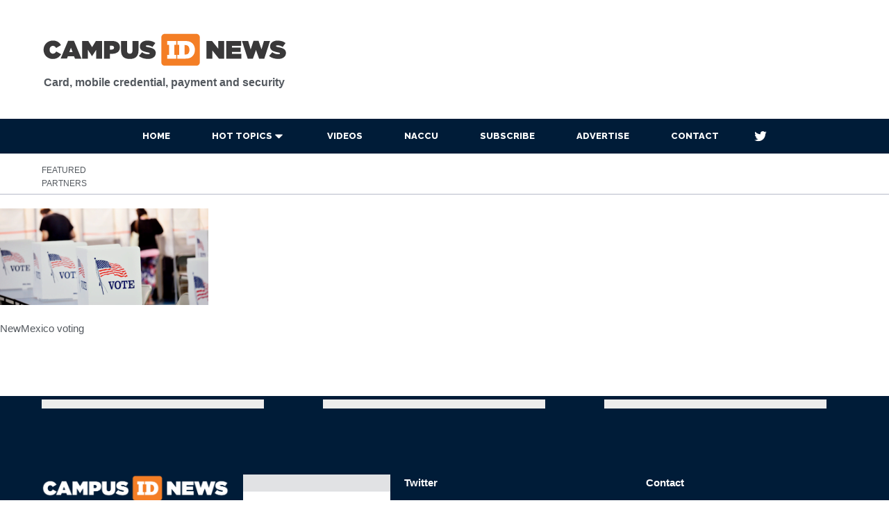

--- FILE ---
content_type: text/html; charset=utf-8
request_url: https://www.google.com/recaptcha/api2/anchor?ar=1&k=6LeHL_0ZAAAAAIf52QJWdr8bK_PnWTPAAf_5ImOp&co=aHR0cHM6Ly93d3cuY2FtcHVzaWRuZXdzLmNvbTo0NDM.&hl=en&v=7gg7H51Q-naNfhmCP3_R47ho&size=invisible&anchor-ms=20000&execute-ms=30000&cb=ajgpu6v2i83n
body_size: 48297
content:
<!DOCTYPE HTML><html dir="ltr" lang="en"><head><meta http-equiv="Content-Type" content="text/html; charset=UTF-8">
<meta http-equiv="X-UA-Compatible" content="IE=edge">
<title>reCAPTCHA</title>
<style type="text/css">
/* cyrillic-ext */
@font-face {
  font-family: 'Roboto';
  font-style: normal;
  font-weight: 400;
  font-stretch: 100%;
  src: url(//fonts.gstatic.com/s/roboto/v48/KFO7CnqEu92Fr1ME7kSn66aGLdTylUAMa3GUBHMdazTgWw.woff2) format('woff2');
  unicode-range: U+0460-052F, U+1C80-1C8A, U+20B4, U+2DE0-2DFF, U+A640-A69F, U+FE2E-FE2F;
}
/* cyrillic */
@font-face {
  font-family: 'Roboto';
  font-style: normal;
  font-weight: 400;
  font-stretch: 100%;
  src: url(//fonts.gstatic.com/s/roboto/v48/KFO7CnqEu92Fr1ME7kSn66aGLdTylUAMa3iUBHMdazTgWw.woff2) format('woff2');
  unicode-range: U+0301, U+0400-045F, U+0490-0491, U+04B0-04B1, U+2116;
}
/* greek-ext */
@font-face {
  font-family: 'Roboto';
  font-style: normal;
  font-weight: 400;
  font-stretch: 100%;
  src: url(//fonts.gstatic.com/s/roboto/v48/KFO7CnqEu92Fr1ME7kSn66aGLdTylUAMa3CUBHMdazTgWw.woff2) format('woff2');
  unicode-range: U+1F00-1FFF;
}
/* greek */
@font-face {
  font-family: 'Roboto';
  font-style: normal;
  font-weight: 400;
  font-stretch: 100%;
  src: url(//fonts.gstatic.com/s/roboto/v48/KFO7CnqEu92Fr1ME7kSn66aGLdTylUAMa3-UBHMdazTgWw.woff2) format('woff2');
  unicode-range: U+0370-0377, U+037A-037F, U+0384-038A, U+038C, U+038E-03A1, U+03A3-03FF;
}
/* math */
@font-face {
  font-family: 'Roboto';
  font-style: normal;
  font-weight: 400;
  font-stretch: 100%;
  src: url(//fonts.gstatic.com/s/roboto/v48/KFO7CnqEu92Fr1ME7kSn66aGLdTylUAMawCUBHMdazTgWw.woff2) format('woff2');
  unicode-range: U+0302-0303, U+0305, U+0307-0308, U+0310, U+0312, U+0315, U+031A, U+0326-0327, U+032C, U+032F-0330, U+0332-0333, U+0338, U+033A, U+0346, U+034D, U+0391-03A1, U+03A3-03A9, U+03B1-03C9, U+03D1, U+03D5-03D6, U+03F0-03F1, U+03F4-03F5, U+2016-2017, U+2034-2038, U+203C, U+2040, U+2043, U+2047, U+2050, U+2057, U+205F, U+2070-2071, U+2074-208E, U+2090-209C, U+20D0-20DC, U+20E1, U+20E5-20EF, U+2100-2112, U+2114-2115, U+2117-2121, U+2123-214F, U+2190, U+2192, U+2194-21AE, U+21B0-21E5, U+21F1-21F2, U+21F4-2211, U+2213-2214, U+2216-22FF, U+2308-230B, U+2310, U+2319, U+231C-2321, U+2336-237A, U+237C, U+2395, U+239B-23B7, U+23D0, U+23DC-23E1, U+2474-2475, U+25AF, U+25B3, U+25B7, U+25BD, U+25C1, U+25CA, U+25CC, U+25FB, U+266D-266F, U+27C0-27FF, U+2900-2AFF, U+2B0E-2B11, U+2B30-2B4C, U+2BFE, U+3030, U+FF5B, U+FF5D, U+1D400-1D7FF, U+1EE00-1EEFF;
}
/* symbols */
@font-face {
  font-family: 'Roboto';
  font-style: normal;
  font-weight: 400;
  font-stretch: 100%;
  src: url(//fonts.gstatic.com/s/roboto/v48/KFO7CnqEu92Fr1ME7kSn66aGLdTylUAMaxKUBHMdazTgWw.woff2) format('woff2');
  unicode-range: U+0001-000C, U+000E-001F, U+007F-009F, U+20DD-20E0, U+20E2-20E4, U+2150-218F, U+2190, U+2192, U+2194-2199, U+21AF, U+21E6-21F0, U+21F3, U+2218-2219, U+2299, U+22C4-22C6, U+2300-243F, U+2440-244A, U+2460-24FF, U+25A0-27BF, U+2800-28FF, U+2921-2922, U+2981, U+29BF, U+29EB, U+2B00-2BFF, U+4DC0-4DFF, U+FFF9-FFFB, U+10140-1018E, U+10190-1019C, U+101A0, U+101D0-101FD, U+102E0-102FB, U+10E60-10E7E, U+1D2C0-1D2D3, U+1D2E0-1D37F, U+1F000-1F0FF, U+1F100-1F1AD, U+1F1E6-1F1FF, U+1F30D-1F30F, U+1F315, U+1F31C, U+1F31E, U+1F320-1F32C, U+1F336, U+1F378, U+1F37D, U+1F382, U+1F393-1F39F, U+1F3A7-1F3A8, U+1F3AC-1F3AF, U+1F3C2, U+1F3C4-1F3C6, U+1F3CA-1F3CE, U+1F3D4-1F3E0, U+1F3ED, U+1F3F1-1F3F3, U+1F3F5-1F3F7, U+1F408, U+1F415, U+1F41F, U+1F426, U+1F43F, U+1F441-1F442, U+1F444, U+1F446-1F449, U+1F44C-1F44E, U+1F453, U+1F46A, U+1F47D, U+1F4A3, U+1F4B0, U+1F4B3, U+1F4B9, U+1F4BB, U+1F4BF, U+1F4C8-1F4CB, U+1F4D6, U+1F4DA, U+1F4DF, U+1F4E3-1F4E6, U+1F4EA-1F4ED, U+1F4F7, U+1F4F9-1F4FB, U+1F4FD-1F4FE, U+1F503, U+1F507-1F50B, U+1F50D, U+1F512-1F513, U+1F53E-1F54A, U+1F54F-1F5FA, U+1F610, U+1F650-1F67F, U+1F687, U+1F68D, U+1F691, U+1F694, U+1F698, U+1F6AD, U+1F6B2, U+1F6B9-1F6BA, U+1F6BC, U+1F6C6-1F6CF, U+1F6D3-1F6D7, U+1F6E0-1F6EA, U+1F6F0-1F6F3, U+1F6F7-1F6FC, U+1F700-1F7FF, U+1F800-1F80B, U+1F810-1F847, U+1F850-1F859, U+1F860-1F887, U+1F890-1F8AD, U+1F8B0-1F8BB, U+1F8C0-1F8C1, U+1F900-1F90B, U+1F93B, U+1F946, U+1F984, U+1F996, U+1F9E9, U+1FA00-1FA6F, U+1FA70-1FA7C, U+1FA80-1FA89, U+1FA8F-1FAC6, U+1FACE-1FADC, U+1FADF-1FAE9, U+1FAF0-1FAF8, U+1FB00-1FBFF;
}
/* vietnamese */
@font-face {
  font-family: 'Roboto';
  font-style: normal;
  font-weight: 400;
  font-stretch: 100%;
  src: url(//fonts.gstatic.com/s/roboto/v48/KFO7CnqEu92Fr1ME7kSn66aGLdTylUAMa3OUBHMdazTgWw.woff2) format('woff2');
  unicode-range: U+0102-0103, U+0110-0111, U+0128-0129, U+0168-0169, U+01A0-01A1, U+01AF-01B0, U+0300-0301, U+0303-0304, U+0308-0309, U+0323, U+0329, U+1EA0-1EF9, U+20AB;
}
/* latin-ext */
@font-face {
  font-family: 'Roboto';
  font-style: normal;
  font-weight: 400;
  font-stretch: 100%;
  src: url(//fonts.gstatic.com/s/roboto/v48/KFO7CnqEu92Fr1ME7kSn66aGLdTylUAMa3KUBHMdazTgWw.woff2) format('woff2');
  unicode-range: U+0100-02BA, U+02BD-02C5, U+02C7-02CC, U+02CE-02D7, U+02DD-02FF, U+0304, U+0308, U+0329, U+1D00-1DBF, U+1E00-1E9F, U+1EF2-1EFF, U+2020, U+20A0-20AB, U+20AD-20C0, U+2113, U+2C60-2C7F, U+A720-A7FF;
}
/* latin */
@font-face {
  font-family: 'Roboto';
  font-style: normal;
  font-weight: 400;
  font-stretch: 100%;
  src: url(//fonts.gstatic.com/s/roboto/v48/KFO7CnqEu92Fr1ME7kSn66aGLdTylUAMa3yUBHMdazQ.woff2) format('woff2');
  unicode-range: U+0000-00FF, U+0131, U+0152-0153, U+02BB-02BC, U+02C6, U+02DA, U+02DC, U+0304, U+0308, U+0329, U+2000-206F, U+20AC, U+2122, U+2191, U+2193, U+2212, U+2215, U+FEFF, U+FFFD;
}
/* cyrillic-ext */
@font-face {
  font-family: 'Roboto';
  font-style: normal;
  font-weight: 500;
  font-stretch: 100%;
  src: url(//fonts.gstatic.com/s/roboto/v48/KFO7CnqEu92Fr1ME7kSn66aGLdTylUAMa3GUBHMdazTgWw.woff2) format('woff2');
  unicode-range: U+0460-052F, U+1C80-1C8A, U+20B4, U+2DE0-2DFF, U+A640-A69F, U+FE2E-FE2F;
}
/* cyrillic */
@font-face {
  font-family: 'Roboto';
  font-style: normal;
  font-weight: 500;
  font-stretch: 100%;
  src: url(//fonts.gstatic.com/s/roboto/v48/KFO7CnqEu92Fr1ME7kSn66aGLdTylUAMa3iUBHMdazTgWw.woff2) format('woff2');
  unicode-range: U+0301, U+0400-045F, U+0490-0491, U+04B0-04B1, U+2116;
}
/* greek-ext */
@font-face {
  font-family: 'Roboto';
  font-style: normal;
  font-weight: 500;
  font-stretch: 100%;
  src: url(//fonts.gstatic.com/s/roboto/v48/KFO7CnqEu92Fr1ME7kSn66aGLdTylUAMa3CUBHMdazTgWw.woff2) format('woff2');
  unicode-range: U+1F00-1FFF;
}
/* greek */
@font-face {
  font-family: 'Roboto';
  font-style: normal;
  font-weight: 500;
  font-stretch: 100%;
  src: url(//fonts.gstatic.com/s/roboto/v48/KFO7CnqEu92Fr1ME7kSn66aGLdTylUAMa3-UBHMdazTgWw.woff2) format('woff2');
  unicode-range: U+0370-0377, U+037A-037F, U+0384-038A, U+038C, U+038E-03A1, U+03A3-03FF;
}
/* math */
@font-face {
  font-family: 'Roboto';
  font-style: normal;
  font-weight: 500;
  font-stretch: 100%;
  src: url(//fonts.gstatic.com/s/roboto/v48/KFO7CnqEu92Fr1ME7kSn66aGLdTylUAMawCUBHMdazTgWw.woff2) format('woff2');
  unicode-range: U+0302-0303, U+0305, U+0307-0308, U+0310, U+0312, U+0315, U+031A, U+0326-0327, U+032C, U+032F-0330, U+0332-0333, U+0338, U+033A, U+0346, U+034D, U+0391-03A1, U+03A3-03A9, U+03B1-03C9, U+03D1, U+03D5-03D6, U+03F0-03F1, U+03F4-03F5, U+2016-2017, U+2034-2038, U+203C, U+2040, U+2043, U+2047, U+2050, U+2057, U+205F, U+2070-2071, U+2074-208E, U+2090-209C, U+20D0-20DC, U+20E1, U+20E5-20EF, U+2100-2112, U+2114-2115, U+2117-2121, U+2123-214F, U+2190, U+2192, U+2194-21AE, U+21B0-21E5, U+21F1-21F2, U+21F4-2211, U+2213-2214, U+2216-22FF, U+2308-230B, U+2310, U+2319, U+231C-2321, U+2336-237A, U+237C, U+2395, U+239B-23B7, U+23D0, U+23DC-23E1, U+2474-2475, U+25AF, U+25B3, U+25B7, U+25BD, U+25C1, U+25CA, U+25CC, U+25FB, U+266D-266F, U+27C0-27FF, U+2900-2AFF, U+2B0E-2B11, U+2B30-2B4C, U+2BFE, U+3030, U+FF5B, U+FF5D, U+1D400-1D7FF, U+1EE00-1EEFF;
}
/* symbols */
@font-face {
  font-family: 'Roboto';
  font-style: normal;
  font-weight: 500;
  font-stretch: 100%;
  src: url(//fonts.gstatic.com/s/roboto/v48/KFO7CnqEu92Fr1ME7kSn66aGLdTylUAMaxKUBHMdazTgWw.woff2) format('woff2');
  unicode-range: U+0001-000C, U+000E-001F, U+007F-009F, U+20DD-20E0, U+20E2-20E4, U+2150-218F, U+2190, U+2192, U+2194-2199, U+21AF, U+21E6-21F0, U+21F3, U+2218-2219, U+2299, U+22C4-22C6, U+2300-243F, U+2440-244A, U+2460-24FF, U+25A0-27BF, U+2800-28FF, U+2921-2922, U+2981, U+29BF, U+29EB, U+2B00-2BFF, U+4DC0-4DFF, U+FFF9-FFFB, U+10140-1018E, U+10190-1019C, U+101A0, U+101D0-101FD, U+102E0-102FB, U+10E60-10E7E, U+1D2C0-1D2D3, U+1D2E0-1D37F, U+1F000-1F0FF, U+1F100-1F1AD, U+1F1E6-1F1FF, U+1F30D-1F30F, U+1F315, U+1F31C, U+1F31E, U+1F320-1F32C, U+1F336, U+1F378, U+1F37D, U+1F382, U+1F393-1F39F, U+1F3A7-1F3A8, U+1F3AC-1F3AF, U+1F3C2, U+1F3C4-1F3C6, U+1F3CA-1F3CE, U+1F3D4-1F3E0, U+1F3ED, U+1F3F1-1F3F3, U+1F3F5-1F3F7, U+1F408, U+1F415, U+1F41F, U+1F426, U+1F43F, U+1F441-1F442, U+1F444, U+1F446-1F449, U+1F44C-1F44E, U+1F453, U+1F46A, U+1F47D, U+1F4A3, U+1F4B0, U+1F4B3, U+1F4B9, U+1F4BB, U+1F4BF, U+1F4C8-1F4CB, U+1F4D6, U+1F4DA, U+1F4DF, U+1F4E3-1F4E6, U+1F4EA-1F4ED, U+1F4F7, U+1F4F9-1F4FB, U+1F4FD-1F4FE, U+1F503, U+1F507-1F50B, U+1F50D, U+1F512-1F513, U+1F53E-1F54A, U+1F54F-1F5FA, U+1F610, U+1F650-1F67F, U+1F687, U+1F68D, U+1F691, U+1F694, U+1F698, U+1F6AD, U+1F6B2, U+1F6B9-1F6BA, U+1F6BC, U+1F6C6-1F6CF, U+1F6D3-1F6D7, U+1F6E0-1F6EA, U+1F6F0-1F6F3, U+1F6F7-1F6FC, U+1F700-1F7FF, U+1F800-1F80B, U+1F810-1F847, U+1F850-1F859, U+1F860-1F887, U+1F890-1F8AD, U+1F8B0-1F8BB, U+1F8C0-1F8C1, U+1F900-1F90B, U+1F93B, U+1F946, U+1F984, U+1F996, U+1F9E9, U+1FA00-1FA6F, U+1FA70-1FA7C, U+1FA80-1FA89, U+1FA8F-1FAC6, U+1FACE-1FADC, U+1FADF-1FAE9, U+1FAF0-1FAF8, U+1FB00-1FBFF;
}
/* vietnamese */
@font-face {
  font-family: 'Roboto';
  font-style: normal;
  font-weight: 500;
  font-stretch: 100%;
  src: url(//fonts.gstatic.com/s/roboto/v48/KFO7CnqEu92Fr1ME7kSn66aGLdTylUAMa3OUBHMdazTgWw.woff2) format('woff2');
  unicode-range: U+0102-0103, U+0110-0111, U+0128-0129, U+0168-0169, U+01A0-01A1, U+01AF-01B0, U+0300-0301, U+0303-0304, U+0308-0309, U+0323, U+0329, U+1EA0-1EF9, U+20AB;
}
/* latin-ext */
@font-face {
  font-family: 'Roboto';
  font-style: normal;
  font-weight: 500;
  font-stretch: 100%;
  src: url(//fonts.gstatic.com/s/roboto/v48/KFO7CnqEu92Fr1ME7kSn66aGLdTylUAMa3KUBHMdazTgWw.woff2) format('woff2');
  unicode-range: U+0100-02BA, U+02BD-02C5, U+02C7-02CC, U+02CE-02D7, U+02DD-02FF, U+0304, U+0308, U+0329, U+1D00-1DBF, U+1E00-1E9F, U+1EF2-1EFF, U+2020, U+20A0-20AB, U+20AD-20C0, U+2113, U+2C60-2C7F, U+A720-A7FF;
}
/* latin */
@font-face {
  font-family: 'Roboto';
  font-style: normal;
  font-weight: 500;
  font-stretch: 100%;
  src: url(//fonts.gstatic.com/s/roboto/v48/KFO7CnqEu92Fr1ME7kSn66aGLdTylUAMa3yUBHMdazQ.woff2) format('woff2');
  unicode-range: U+0000-00FF, U+0131, U+0152-0153, U+02BB-02BC, U+02C6, U+02DA, U+02DC, U+0304, U+0308, U+0329, U+2000-206F, U+20AC, U+2122, U+2191, U+2193, U+2212, U+2215, U+FEFF, U+FFFD;
}
/* cyrillic-ext */
@font-face {
  font-family: 'Roboto';
  font-style: normal;
  font-weight: 900;
  font-stretch: 100%;
  src: url(//fonts.gstatic.com/s/roboto/v48/KFO7CnqEu92Fr1ME7kSn66aGLdTylUAMa3GUBHMdazTgWw.woff2) format('woff2');
  unicode-range: U+0460-052F, U+1C80-1C8A, U+20B4, U+2DE0-2DFF, U+A640-A69F, U+FE2E-FE2F;
}
/* cyrillic */
@font-face {
  font-family: 'Roboto';
  font-style: normal;
  font-weight: 900;
  font-stretch: 100%;
  src: url(//fonts.gstatic.com/s/roboto/v48/KFO7CnqEu92Fr1ME7kSn66aGLdTylUAMa3iUBHMdazTgWw.woff2) format('woff2');
  unicode-range: U+0301, U+0400-045F, U+0490-0491, U+04B0-04B1, U+2116;
}
/* greek-ext */
@font-face {
  font-family: 'Roboto';
  font-style: normal;
  font-weight: 900;
  font-stretch: 100%;
  src: url(//fonts.gstatic.com/s/roboto/v48/KFO7CnqEu92Fr1ME7kSn66aGLdTylUAMa3CUBHMdazTgWw.woff2) format('woff2');
  unicode-range: U+1F00-1FFF;
}
/* greek */
@font-face {
  font-family: 'Roboto';
  font-style: normal;
  font-weight: 900;
  font-stretch: 100%;
  src: url(//fonts.gstatic.com/s/roboto/v48/KFO7CnqEu92Fr1ME7kSn66aGLdTylUAMa3-UBHMdazTgWw.woff2) format('woff2');
  unicode-range: U+0370-0377, U+037A-037F, U+0384-038A, U+038C, U+038E-03A1, U+03A3-03FF;
}
/* math */
@font-face {
  font-family: 'Roboto';
  font-style: normal;
  font-weight: 900;
  font-stretch: 100%;
  src: url(//fonts.gstatic.com/s/roboto/v48/KFO7CnqEu92Fr1ME7kSn66aGLdTylUAMawCUBHMdazTgWw.woff2) format('woff2');
  unicode-range: U+0302-0303, U+0305, U+0307-0308, U+0310, U+0312, U+0315, U+031A, U+0326-0327, U+032C, U+032F-0330, U+0332-0333, U+0338, U+033A, U+0346, U+034D, U+0391-03A1, U+03A3-03A9, U+03B1-03C9, U+03D1, U+03D5-03D6, U+03F0-03F1, U+03F4-03F5, U+2016-2017, U+2034-2038, U+203C, U+2040, U+2043, U+2047, U+2050, U+2057, U+205F, U+2070-2071, U+2074-208E, U+2090-209C, U+20D0-20DC, U+20E1, U+20E5-20EF, U+2100-2112, U+2114-2115, U+2117-2121, U+2123-214F, U+2190, U+2192, U+2194-21AE, U+21B0-21E5, U+21F1-21F2, U+21F4-2211, U+2213-2214, U+2216-22FF, U+2308-230B, U+2310, U+2319, U+231C-2321, U+2336-237A, U+237C, U+2395, U+239B-23B7, U+23D0, U+23DC-23E1, U+2474-2475, U+25AF, U+25B3, U+25B7, U+25BD, U+25C1, U+25CA, U+25CC, U+25FB, U+266D-266F, U+27C0-27FF, U+2900-2AFF, U+2B0E-2B11, U+2B30-2B4C, U+2BFE, U+3030, U+FF5B, U+FF5D, U+1D400-1D7FF, U+1EE00-1EEFF;
}
/* symbols */
@font-face {
  font-family: 'Roboto';
  font-style: normal;
  font-weight: 900;
  font-stretch: 100%;
  src: url(//fonts.gstatic.com/s/roboto/v48/KFO7CnqEu92Fr1ME7kSn66aGLdTylUAMaxKUBHMdazTgWw.woff2) format('woff2');
  unicode-range: U+0001-000C, U+000E-001F, U+007F-009F, U+20DD-20E0, U+20E2-20E4, U+2150-218F, U+2190, U+2192, U+2194-2199, U+21AF, U+21E6-21F0, U+21F3, U+2218-2219, U+2299, U+22C4-22C6, U+2300-243F, U+2440-244A, U+2460-24FF, U+25A0-27BF, U+2800-28FF, U+2921-2922, U+2981, U+29BF, U+29EB, U+2B00-2BFF, U+4DC0-4DFF, U+FFF9-FFFB, U+10140-1018E, U+10190-1019C, U+101A0, U+101D0-101FD, U+102E0-102FB, U+10E60-10E7E, U+1D2C0-1D2D3, U+1D2E0-1D37F, U+1F000-1F0FF, U+1F100-1F1AD, U+1F1E6-1F1FF, U+1F30D-1F30F, U+1F315, U+1F31C, U+1F31E, U+1F320-1F32C, U+1F336, U+1F378, U+1F37D, U+1F382, U+1F393-1F39F, U+1F3A7-1F3A8, U+1F3AC-1F3AF, U+1F3C2, U+1F3C4-1F3C6, U+1F3CA-1F3CE, U+1F3D4-1F3E0, U+1F3ED, U+1F3F1-1F3F3, U+1F3F5-1F3F7, U+1F408, U+1F415, U+1F41F, U+1F426, U+1F43F, U+1F441-1F442, U+1F444, U+1F446-1F449, U+1F44C-1F44E, U+1F453, U+1F46A, U+1F47D, U+1F4A3, U+1F4B0, U+1F4B3, U+1F4B9, U+1F4BB, U+1F4BF, U+1F4C8-1F4CB, U+1F4D6, U+1F4DA, U+1F4DF, U+1F4E3-1F4E6, U+1F4EA-1F4ED, U+1F4F7, U+1F4F9-1F4FB, U+1F4FD-1F4FE, U+1F503, U+1F507-1F50B, U+1F50D, U+1F512-1F513, U+1F53E-1F54A, U+1F54F-1F5FA, U+1F610, U+1F650-1F67F, U+1F687, U+1F68D, U+1F691, U+1F694, U+1F698, U+1F6AD, U+1F6B2, U+1F6B9-1F6BA, U+1F6BC, U+1F6C6-1F6CF, U+1F6D3-1F6D7, U+1F6E0-1F6EA, U+1F6F0-1F6F3, U+1F6F7-1F6FC, U+1F700-1F7FF, U+1F800-1F80B, U+1F810-1F847, U+1F850-1F859, U+1F860-1F887, U+1F890-1F8AD, U+1F8B0-1F8BB, U+1F8C0-1F8C1, U+1F900-1F90B, U+1F93B, U+1F946, U+1F984, U+1F996, U+1F9E9, U+1FA00-1FA6F, U+1FA70-1FA7C, U+1FA80-1FA89, U+1FA8F-1FAC6, U+1FACE-1FADC, U+1FADF-1FAE9, U+1FAF0-1FAF8, U+1FB00-1FBFF;
}
/* vietnamese */
@font-face {
  font-family: 'Roboto';
  font-style: normal;
  font-weight: 900;
  font-stretch: 100%;
  src: url(//fonts.gstatic.com/s/roboto/v48/KFO7CnqEu92Fr1ME7kSn66aGLdTylUAMa3OUBHMdazTgWw.woff2) format('woff2');
  unicode-range: U+0102-0103, U+0110-0111, U+0128-0129, U+0168-0169, U+01A0-01A1, U+01AF-01B0, U+0300-0301, U+0303-0304, U+0308-0309, U+0323, U+0329, U+1EA0-1EF9, U+20AB;
}
/* latin-ext */
@font-face {
  font-family: 'Roboto';
  font-style: normal;
  font-weight: 900;
  font-stretch: 100%;
  src: url(//fonts.gstatic.com/s/roboto/v48/KFO7CnqEu92Fr1ME7kSn66aGLdTylUAMa3KUBHMdazTgWw.woff2) format('woff2');
  unicode-range: U+0100-02BA, U+02BD-02C5, U+02C7-02CC, U+02CE-02D7, U+02DD-02FF, U+0304, U+0308, U+0329, U+1D00-1DBF, U+1E00-1E9F, U+1EF2-1EFF, U+2020, U+20A0-20AB, U+20AD-20C0, U+2113, U+2C60-2C7F, U+A720-A7FF;
}
/* latin */
@font-face {
  font-family: 'Roboto';
  font-style: normal;
  font-weight: 900;
  font-stretch: 100%;
  src: url(//fonts.gstatic.com/s/roboto/v48/KFO7CnqEu92Fr1ME7kSn66aGLdTylUAMa3yUBHMdazQ.woff2) format('woff2');
  unicode-range: U+0000-00FF, U+0131, U+0152-0153, U+02BB-02BC, U+02C6, U+02DA, U+02DC, U+0304, U+0308, U+0329, U+2000-206F, U+20AC, U+2122, U+2191, U+2193, U+2212, U+2215, U+FEFF, U+FFFD;
}

</style>
<link rel="stylesheet" type="text/css" href="https://www.gstatic.com/recaptcha/releases/7gg7H51Q-naNfhmCP3_R47ho/styles__ltr.css">
<script nonce="Qs_XeTEVvmYnJ04jNPn3iA" type="text/javascript">window['__recaptcha_api'] = 'https://www.google.com/recaptcha/api2/';</script>
<script type="text/javascript" src="https://www.gstatic.com/recaptcha/releases/7gg7H51Q-naNfhmCP3_R47ho/recaptcha__en.js" nonce="Qs_XeTEVvmYnJ04jNPn3iA">
      
    </script></head>
<body><div id="rc-anchor-alert" class="rc-anchor-alert"></div>
<input type="hidden" id="recaptcha-token" value="[base64]">
<script type="text/javascript" nonce="Qs_XeTEVvmYnJ04jNPn3iA">
      recaptcha.anchor.Main.init("[\x22ainput\x22,[\x22bgdata\x22,\x22\x22,\[base64]/[base64]/[base64]/KE4oMTI0LHYsdi5HKSxMWihsLHYpKTpOKDEyNCx2LGwpLFYpLHYpLFQpKSxGKDE3MSx2KX0scjc9ZnVuY3Rpb24obCl7cmV0dXJuIGx9LEM9ZnVuY3Rpb24obCxWLHYpe04odixsLFYpLFZbYWtdPTI3OTZ9LG49ZnVuY3Rpb24obCxWKXtWLlg9KChWLlg/[base64]/[base64]/[base64]/[base64]/[base64]/[base64]/[base64]/[base64]/[base64]/[base64]/[base64]\\u003d\x22,\[base64]\\u003d\x22,\x22C8KAw4/Dl3/DvMOww5fDt8O3w6ZKOMOxwowjw4Q+wp8NccOKPcO8w5/DncKtw7vDv0jCvsO0w6PDjcKiw69leHYZwpbCq1TDhcKKbGR2QMOjUwd0w7DDmMO4w7/DkilUwq8ow4JgwpTDjMK+CGoVw4LDhcO9Y8ODw4N7NjDCrcOJPjETw5ZsXsK/wpnDvyXCgkHCm8OYEXPDrsOhw6fDh8OWdmLCt8Oew4EIQHjCmcKwwq1AwoTCgFp9UHfDkxbCoMObfz7Cl8KKDXVkMsOSB8KZK8OiwosYw7zCpDZpKMKpN8OsD8K4H8O5VQDCkFXCrkDDtcKQLsOfE8Kpw7RbTsKSe8OUwow/wowdL0obQ8OvaT7CtMKuwqTDqsKdw4rCpMOlBMKocsOCVcOfJ8OCwoNKwoLCmhTCsHl5a1/CsMKGR0HDuCI4SHzDgko/[base64]/[base64]/DqsKSfwEtwogAwro6YcOKw4xVw6XDmsKyADcwb0oyVjYOBgjDusObLW92w4fDrMOFw5bDg8Odw7x7w6zCscOVw7LDkMO+DH55w4ZDGMOFw63DvBDDrMOaw7wgwohAG8ODAcKgQHPDrcKxwrfDoEULbzoyw6ccTMK5w4/CnMOmdFJDw5ZAG8O2bUvDncKawoRhJMOPblXDqsK4G8KUFUc9QcK7OTMXPB0twoTDkMO0KcObwqxaegjCrl3ChMK3dxAAwo0DOMOkJT3Dk8KuWSR7w5bDkcKQIFN+D8K1woJYPTNiCcKYZE7CqV/DkipyalbDvikqw4Jtwq80AAIAakXDksOywpNJdsOoKS5XJMKQQ3xPwq4hwofDgElPRGbDghPDn8KNBsK4wqfCoHVUecOMwqFSbsKNPQzDhXghLnYGGmXCsMOLw7zDk8KawprDqMOJRcKUeFoFw7TCuHtVwp8Ua8Kha0jCg8Kowp/CjcOMw5DDvMOsBsKLD8ORw7zChSfCksKYw6tcQHBwwo7Ds8OabMOZA8KEAMK/wrkFDE4VaR5MQW7DogHDt2/[base64]/CngXCocKzIsKtw48ew5PDgsOgw5pmOcOSN8OAw6zCmQViPSnCmDrDvnHDmcK5SMOaBxIKw61dC1bCjsKvEcKVwrEsw7kPwrMsworDo8K/wqbDoEs6H0rDoMOww4XDqMOJw7jDghRAw4h/w5PDm2DCgsOTVcOuwoTChcKuDsO0dVdvE8O7wrTDvgPDrsOpGsKMw5tXwoUQwrXDhMOHwr7Dh3vCkMOhLMKQwpPCo8KVdsKmwrsNw4ALwrFnHsKVw51hw60JMV3CvU/CpsOYS8KXwoXDqArCsFV6WS3DscOUw73DocOMw7/CosOhwoHDihnCqE4ZwqAWw4rDr8KcwpvDusKQwqDCkhDCusOtJVN7TSxQw6TDnx3DlcKuUMOrGMOpw7LCt8OuGMKKw53ClXDDqsOUaMOmFwvDuF80wrxtwpddFMO3w6TCnz86woYOSm1qwqHClDTDsMKQW8Osw4LDrCU3cAbDhyVrXWzDpwV4w7J/ZsO/woN6TsK7wrcXwr0QQMK0RcKFw7PDoMOJwrInI1PDoHTCkU0JRV03w6I3worCscK5w7QuOsOsw4DDrybCmQjClUPCu8KIw5xTw4rClcKcZMOneMOKwpUlwr1gajPDoMOqwo/CtcKFCTvCucKlwrLCtm4+w4cgw5gsw7dQCVtpw4vDqcKefRpMw7lTTRBWDMKdSMOewo0uWUbDj8OAVlbCkmgcLcOVH0bCvMOLO8KbVxRlRmHDksK3bWtow4zCkDLChcOPLQ3Di8KVLltOw7Vxwro1w5I2w7FHTsOIL2nDqsK1EcOqEEZBwrrDvg/Cv8ODw591w4MtRMOdw5JMw4VWwonDm8OmwoMlOEVfw4/DncKzL8KdVBzCvBpuwoTCr8KBw4I9Fi5Zw5XDgsOwWy9wwoTDjMKcdcOtw4rDnlt6U3jCkcO4WcKJw6DDqwvCm8O9wpHCt8OAak1XUMKwwqkqwprCpMKkwonCtRbDu8KPwogdX8OywopyMcK3wp1QL8KHPsKvw7NXDcKcZ8Oowp/DhVYfw6dswpIHwpAvIsO7w5pPw6gyw7tnwpLCl8Ozwo9zOVTClMKww6oHbMKow64mwogIw53CjUnCs0pwworDoMOLw6BMw6Q1FcKyf8K2w5XCjQDCr0zDt0bCnMK+WsOKNsOeF8KWbcOEw4tPworCrMKuw5DCvcODwoHDvsOVEi8lw7pbK8OXARHDvsKVYG/Dl0kRdsKFOcKydMKfw4Nbw54lw5lbw6ZFQl5EXQ/Cry0YwrrCuMK/dCzCiDHDkMO9w49GwovDpArCrcO7G8OFDx06XcO/T8Kybg/CrGLDu3VQTsKow4fDvMKpwr/DognDmcObw57DnUXCthpXw5UBw4c9woVHw5vDpcKpw6jDlMKTwpI6Sz4uMFzCkcOgwqwHcsKoViEnw6o5w7TCuMKjw5NBwo52w6rCkMK7w4PDnMOhw7UNOkjCuGzCsgMaw70pw4Faw6jDqEccwrMsVMKuUMKDw7/CnycOAsKOJ8K2woFOw7cIw5gAw5rDjWUswpVqGCRND8OqRMKBw57Dr0AjBcOwEnkLP3RvTCw/[base64]/CgMKTwrTCqzcZw6XCpkZzwqcdDcK7w6oBPcOPQsK+dMOOLsOsw73Dkz/CmcOtUCo+GFrDusKGFcKnKFcDYiUKw4xywqhCd8ONw5hmZhVbHcOUQcOaw5HDjijCjMOxwp/[base64]/AcO6DDRESH0Vw6d8XGJ3FsKVQcOkFMO5wqPCoMKtw5p9w4AwbcOWwq1le3scwprDjnAkHcKzWBsOwrDDm8KWw6Vpw7jCkcKqOMOcw5fDvh7Cq8OcLsOBw5XDhkTDsS3CvcOfwr8zw5HDkXHCi8KNUcOjFDzCl8OuWMKVAcOYw7M2w7Jiw4sOTnTCgX/DmXXCssOJVR1dLTzCqkkhwq0GQg7CucO/SkYZEcKYwrN2w7nCs3vDrMODw4Fpw5vDpsOfwr9OLcOhwqBOw6rDmcOwUmrCtQ/DlMOJwpF9CQLCv8OJZj3Dh8KdE8KFan8VfcKGwpXCrcKCc2PCi8Oowp90GmfCs8OlcSDCjMKQCB3Dr8KlwqZTwrPDsm/[base64]/Ch8K9wp3DvzEYwrY7O2fCk0rCnsORwpRXBXEtNBLCmFHCqz/Dm8KnaMKow43CqgEaw4PCgcK/[base64]/SVJ7ZAF2IFXCqzAofV0Tw5/CrMKCJcKLKQULw7nDl3rDmlTCrMOlw7LDjT8rccOIwp0ifsKoaVHCqFHCpMKBwolxwp/Do3TCqMKNaFVFw5fCnsO6bcOpNsO/wrrDt0PCs2IFXELCr8OPwp/DocKQMF/Du8OIw4TCoWdkZ2jDrcOSB8OkflnDj8OnX8OqOEfCl8OLXMKpPBXDlcKZbMObw7oFwq5DwpLClMKxRMOhw4h7w6RMbhfCrcO2YMKfwo3DqsOWwpo9wpTCpMOJQGk9wrbDrMO8wqZzw5nDpcKuw4BDw5DCt2DDjH5sLDpkw7Udwq/Ct17CrR7ClExhZUkmSMOiPMOewrfDjh/[base64]/CrMOSEmjCul7CnAgYw4cYW8OfwqEEw4LCqVAyw6fDgcKZw7BCCcKawp3DgwvDvcKtw7BNBzATw6DCiMOhwp7CiTg2XD0UM07CqsK1wqHDu8ORwpxTw5kGw4TCmMOcw7xXcRzCj0/Du0h/[base64]/[base64]/DjCRaw7Mtb8KRHcKKZ2fDisOSwoPCs8K0wr/Dg8OwC8KtQsO3wrl6wp/Dq8K8wokRwpTDssKNTFXCjBAtwqHCiwDCrUvCr8Ksw7kSwoLCp3bCukFDb8OIw5nChMO2PgrCiMKdwpkSw5LCrh/Cq8OabsORwpfDhcOmwrUXB8OWDMKKw73CoBTChMOhwr3ChnDDmyoiVMOgA8K0dsKkw4oQwrHDvCUVPMO0w4vChkk9GcOswrrDv8O4BsKTw5/CnMOkw6xweFtlwpoFJMKpw57CuD0TwqjDjGXDrBnDn8KOw6lMYcKQwqURMxMbwp7DmXdTDnM7bsOUesKCX1fCk3zCkyg+HghXw6/CqnRKNcKtLcK2WjzDjA1VPsKpw7w6a8Orwqdka8KxwrHChm0NWnR2Ej0YRcKCw7LCvMKdR8Krw7dxw4HCoCPDhyhOw7TCg3rClcOGwqccwqrDjU7CuFNnwoYRw6rCtgRwwps5w5/ClE/CvwtlLSR6RyJ9wp7CpcKIKMKjf2MHacOHw5zCjMOYw57DrcO4wqY8fj7Dlztfw4UpScOZwpnDhk/Dg8KJw7wPw4vDkcK1eBHCmcO0w4TDj1wLGkbCocOnwoFZB0JDcsOiw4fCkMOLSmQywqzCqsOCw6bCuMKzwoM/[base64]/Dtz9OwpIdU8Khw4A3w77CpMOVwpbCjgJrWcOCe8OuPQXCjC3Dj8KBwq5LEsO4w7UTa8Ofw79iwohFBcKyKnjDjWnCr8KlegxPw5YWNz7Cmh9IwoXCk8OSb8K7bsOUHMKow6LClsOhwp92wp9TTR/DgmpWUENuw7FuScKGwqYQw6nDqDwAOcO/FAlvVMOXwqfDkgBnw457K2jDhxLCtTTDsnbDosKZWsKRwo4BTjZPw58nw69xwpF1UHrCosOaSxTDkThANsK6w4/CgBJCZX/[base64]/AEjDjUrDs8KOwpdFPk5vw6XCjDE3V8OKXcK4O8OXHR0OJsKPejl/[base64]/wo4MB2PCpl7DjihHazzCsFTDkMKnMx7Du2N6w4rCvcONw7HCkW5hw69MC23CgipDw6DDrMOIB8O+aC0sIkTCuSvCvcO8wqTDkMK3woDDu8OXwot1w6vCuMONQzg7wp5pwpPCoX7DqsK/w5Q4aMK0w7MOJ8Kfw4l2w54gDl7CssKMIcOnE8Ouw6TDvsKQwqItT38TwrHDqztvEWLCr8OaZiJNwozCnMKbwoY0FsK2dksaP8KiEMKhwpfChsKoKMKywq3DkcKxV8KiNMOOaw1FwrcfQRZCS8O2BwNoYwPCt8Khw4sPbzZMOsKpw5/[base64]/[base64]/[base64]/DhS1NwowHw6fDn8Kgw4ZzwqhFw6PCu8OqwqMNw5Umw5Yjw5DCi8Kbw4rDglHDkMODJGDDuWzCrUfCuB/[base64]/w4/[base64]/[base64]/[base64]/DuMODJsOsw4guUsOGwoTCgV3DrQxHG1xaB8OZw7stw7F3ZFg0w5bDjXLCusOOBMO6XxvCsMK2w4IOw48XJsOPLS7ClV3CqsOywohSXcO5eVIiw6TCg8Ocw7F4w7bDmcKGVsOmHAhZwolIOm9zwq1pwpzCvh/DlyfDhsKFw7rDpcKkKW/DicKQbjx5w5zCpRA1wo4HXjNsw4DDssOZw4rDqMOkWcKawovDmsO/eMO7DsOoA8KAw6k6S8Okb8KXB8OGDnrCm13Cp1PCk8O1FSLCoMKYW1/DqsO1CcKGTsK3HMO2wrrDqC7DqsOOwo4UDMKMX8OzPV4nVsOkw6fCtsKGw6I7woLDrh/CusOqJA7Dk8KKJG45wqvCmsKjwo4jw4fCmg7CscKNw6dWwr/DrsKqMcOFwowaPFtWE1HDr8O2EMKqwqnDo1TDh8OWw7zCjsKbwq/DmCAFICLClA/Cj2oKIiZYwqALbsKFG3lfw57CnATDqVXDmsOnBsK1wqUhXsOEwq/[base64]/[base64]/CkWDClDtFwqDDssO2w4XDjkjCjcOmwr3CnMKAEcKQC8OoZMK/[base64]/w5HCkmFCwo/DtRs6HFPCjmAVw5IxwrDDqlVFwporOC3CqMKiw4LCnFjDlcONwp4YTMKxTMOqdFcPworDpjHCjcKaXXpuXjJxSibCgQsmGnoZw5MBBwI+d8KlwrMPwrDDg8O3w7bDqMKNBSptw5XChMOhEhwlw5/DnEAcUcKAHnFjSyvDvMO6w57CocOkY8KpAHgkwqN+XCzCg8OsBmbCrcO6LcK1cXHCtcKpLAojF8O6ekjCh8OhTMKqwovDlw9rwpLCqWQrOsOqPMKnZ30jwpTDv25Yw5EkChYKHFMgL8OVS2o4w4oTw4/Dvg0YeDnDqTzClMKjI1sIwpNcwqt9bcKzIk44w7HDnsKBwqQYw5DDjWXDoMOrfiR/[base64]/[base64]/ClH51MAsFwpBnT3NVasKTM2FrZHB1VE9ySQIWN8O7AyxawovDgkXDqsK1w5NVw7rCvj/DunhvVMK7w7PCuXI1IcK/AGnCtMOLw5oSwovCkX0Iw5TCjsOiw7LCoMO9MsKbw5vDjmlRTMOywo1Bw4c1wqp6I3EWJU0NMsKswr7Du8KGHcK3w7DCtXQEw6vDjmJIwr5Aw7htw417VMK+MsOKw6kHdsODwqwYFxhVwqcgO0ZLw68YIMOmwpXDpTvDu8Kzwp/CmxrCsyTCgsOEesOSZcKmwpwDwqwOCcKtwpEMZcK5wrAzwp7Drz/[base64]/w7Jewo51e8OLw4jCnhkew5txJV0mwrNFMA8jUWB1wpc2UcKeD8KMBFcKeMKDQy3CvlvClyrCkMKbwrbCrcKZwohLwrYTZcOTf8OqOQcHwoJ6wogQJFTDvcK4H0Bfw4/[base64]/Cs8KRcMO8w7cnScOnKMOHDMO2FMKFXHTCnTVTeMKDY8Oifl40wqrDj8OTwp0QE8OXFyPCvsO/[base64]/[base64]/TsOIw7N0ZsOdSkfCi3w5YsKZwrPDtXHDmMKiDw4DBAjDmwJRw4g9UMK0w63Dnjx7wp4EwpXDvizCl0jChW7DpsObwoN9H8KHL8K8w4Zewq/DvA3DisOKw5vDk8OyMsKeUsOoFhwUwqLCnhXCgRvDjXNyw61Xw6TCjcOhw7pYHcK5G8OXw6vDjsKrfsKjwpjCoUbCt3HCryXDgWB3w51lVcKjw59GFn0EwrnDqlhaGRzDmSnCsMOFakFRwojDvXjDgEw1wpIGwoXCtcKBwqJ+fMOkOcKfBMKGw78hwq/DgkBPf8K8RMK5w5TChMKIwqLDpcKxVcKxw43CnMOuw4bCp8Kzw4AxwpJ8CgMMIcKNw7PDp8OrOmB3E3o2w6gtPBnCm8OYGMOWw6TDm8Ohw7fDn8K9FcOrJFPCp8KpScKUdR3DgsK6wrxVwq/DmsOvwrXDiTrCi1LDscOIXyDDp0/DkA91wpLCtMOlw4kewovCusKOPMK+wqXCsMKmwr9zdcKyw5rDphTDgnXDnCfDnhvDgsOEf8Kiwq7DgMOrwqLDhsOSw6PDqnbCnsOXB8KNdUXCm8ORJ8KSw6oHAUBMU8OOXcKuVFxab0/CnsOFwovDvMOtw5o1w4kBYCHDsFLDtHXDnsO2wq7DnFUNw51tTjo1w7vDjT/DqgFRC2nDqCZWw5PDmALCsMKiwozDmjTCmcKzw5Zkw4l2wpdLwqDDi8Okw5bCvx92HQQxYhkOwpbDrsKiwqDClsKIw67DlxDCtxZvMA1YHMKpDX/[base64]/wqfCncOicjXCvXXDq8KEa8OIeW/DoMKWGj4ie3IlVFNHwoDCqirDnygCw57DsRzCiV8hMMOHwoXDsn/DsEIXw53DhcOWEDXCmcOBIMKcGXBndQvCuVNNwp05w6XDnUfDkHV1wrfDq8KEW8KsC8Kzw7nDoMK1w4pKJMOoccKMfWzDsB/DuBxpAjXCr8O2wqMkWl5Hw43DuVk3exfCulQuOcKpa3JZw53DlnHCu1wUw6V4wq9jEjLDjMOCAVYWVBpSw6XCuDFawrnDrcKSBg3CoMKKwqDDs07DkW/CiMOXwr3ClcKNwpovbcOnwozCiEXCoQbCjX/CoX9AwplzwrDCkA7CkhQ4X8OdecOtw7wVw5xhQVvChTRGw5xJGcKdbz5ow4R6wqBrwqA8w73DvMONwpjDi8KWwod/w4prw47CkMKicBzDq8OGDcOzw6hvV8K5fD0aw4ZHw5jCj8KvBjZGwos4woXDgE5Lw6dRHi5+IcKJGg/[base64]/w5tGMDnDjlnDhmTCimXDhgQ3b3HCk8OOw4PDicOLwoPClUVeU0rConZRdMOnw5LCgcKtw5/CoiLDtzAtUkYmEW95dlDDn0LCucKnwp3ClMKEIsOOwrrDjcOjfkXDsnXDj1fDscONNcOyw5DDpcKnw4zDrcK+BxhKwp9Mwr3DuXtmwp7Cp8O2wpAgw58Tw4DCvcK5VQ/DiX7Dh8OHwqkYw6c6XcKhw6LDjEfDo8OdwqTDlMO9RAfDrsO6w6DCkS/ClsKcDWHCglspw7XCiMO1woU3PMOzw4TCjUZlwqwmw5vCksKYT8OIKWrChMOWU1LDiFQ4wq3CoBwTwpBow44ATDDDj2hTwpNVwqcvwrsnwph4woVjDEPChRLCm8KBw5/CrMKDw5oNw6lPwrlIwp/CusOFX2wSw7Y6w5gqwqjCkDrDhcO0dcKnM0DCk15EXcOnYH50VcKzwoTDlBvCrjYWw6lNwoPDkcKiwrEGXMKFw5VTw6tSA0EIw5VLGXkTwqnDpFLDucOIFMKEBcKgXEULczZ6wrfDjcOlwpZYfcODwqQzw7dTw77CvsO3BSpzBE3Cn8OiwpvCgR/[base64]/ClHsHw5TCuHHDhEfCtMOwBcOLUVA6BUvDvcKow5MPKyPCmsO7wpPDnsKPw58kPsKXw4NXa8KOAsOHHMOaw5DDsMKsA1/CrDFwCVA/wrcKdMKcSgUCT8Oaw4PDkMOgwoJVZcOhw53DiXY8wqXDmMKmw4HCo8KLw6pEw5LDiwnDtT3CpcOJwo3CtsOmw4rCtsOHwoPDiMKsY1BSFMKPw7Ibw7A8WTTCvHzCrMOHwo/[base64]/CrcO5ZMK0esO6Sw3DisKcwopxw6FzwrEiHsOIw605wpTDvcKfFMKCOkTCocOtwpnDhcKDXcO+B8Ofw5YOwpwfV1U3wo7DrsOYwp/[base64]/DnTIrw6o/w7fCug3Cm3nCiSvDhsOxFMK+w71mwoc/w7cFfMOVwqvCuHZbR8O1S0nDs2LDjcO6dT/DrARAT0huQsKUNzgFwo12wqXDpmhow6LDvsKawpjCiyozEMO8wpzDiMOgwpJYwqUNDWE2TwHCqh/[base64]/DlANdbMOTHw5EcB3DnlLCsxtnw7YzBFxhwp53RMO3ehBIw7/CrADDlsKxw7towqrDssO8wqbCqSc1FcK7w5jCgMKZZsKgWD/[base64]/DoMKkw6wxCxF4w7Qzw6DDrMOOYGXDuDLCscKTfMODVUtXwqnDpmPCoC0BB8Opw6BTXMO9e0tFwpgTYcOsJsKYYcKdJUE7wo4Kw7fDu8OkwpTDrcO/wohkwqrDt8KebcO6esOFDVDCuyPDoGDCknoBw5XDkMOMw60kwq/CucKmMMOMw7l8w7rDjcKHw5HDtcOZwr/DuFLDjQ/Dk0cZM8KQHcKHRANIw5Z3wrx4w7zCusO8LD/DkktAScOTEhjClC0sAcKbwqXDn8K5w4PCt8OZNF3CusK0w7Qcw6jDs3DDsT0ZwrbDkn0Qw7PChcKjdMOLwpXDncK6LCswwr3CrWIZMMO0wr0NasOEw74EBHwsL8KUfcOvemLCq1hSw4NzwpzDssOIw7Epc8OWw7/[base64]/PcO8w57DuGktw5HCocOAwpTDtm5KI8KswpwhDh9zVsOUw7vDo8OVwpBqY3FUw5snwpbDgFrCpDdGU8OVwrPCkzjCmMK1d8OUYsKuwolEwo08Pz8nwoPCs2vCl8KEbsO0w6pjw5tgFsONwoEkwrrDkD1DMRs/[base64]/w7DCuFvChUlvEcOuw6UNw6DCg1ZtLDzDm8Krw4wCFcKcw73Dj8OAVsO5wqMrfBLCk2nDvgNgw6TCh0QOdcKYGFjDmRJYwr5VaMKhMcKAAcKPVGoSwr4Qwq81w6kCw7Bsw5nDgSd/aXoVBcK9w7xEBcOlw5rDt8OZC8Knw4LCvCNPXMKxM8KzSW/Dlnl0wqIew6/CkWUMSjlnwpHCnFwfw61zFcO3fsOvNiYOEzFkwrvDulNUwrHCt2fClm7Dt8KObm/CjH9BAcOnw4Nbw7w7OMORP0oMSMOaYcKkw49fw68cBRBXX8Kkw7zCgcOFe8KcJB/Cr8K5LcKww47DtMKxw7oVw5zDrsOEwo9gNQQdwp3DnMOFQ1LCscOIXcOjwpkMeMOzdWNweRDDr8KrVsOKwpfCjcOQfF/ClSHDmGvCpGFBTcOUVMOkwp7DmcKowopcwrgfVkBxa8O3wp8EP8OZeTXDgcKGdkTDtSc5X3ZVFlPCvMO6wqcgCHvCrsKNf0zDtQHCg8OSw7x4KcOIwrfCk8KUZsOlJV3Dr8K0wqEXwp/CscKsw4/[base64]/DuH7DqsO4G8OeZBgsETtGTMOmwr/CkEF3ayLDnsOpwrDDvcKmesKnw7wEbTHClMOfUS8WwpDCj8Ohw4lXw5cCw4/CqMOeSXkzf8OUBMOLw6jCvMOxdcKKw5U8GcKSwoHDnAZAccK1R8K4BMK+CsKFIS7DqMOQZnhpNwBqwoxLFEFXDcK4wrdrQCBRw4cWw4XCpS/DqU1dw5tlaS/CjMKywrIBF8O7wo0pwpHDrVXDoDV+OUDCg8K0FsO3ImrDqkbCthwyw73CtxpzJcK8w519eh7Ds8OawqbDq8O3w4DCqcO+VcO5HsKUD8O/TMOmwqVYSMKCKi4KwpPDsXHDusK1X8OTw5AWRcO8W8O/w58Hw5Y6wpjDnsKlQgvCuGXCty9VwprCskTDrcKiRcOmw6gaM8KxWhg4w5BPX8OoJWM9T2oYwpbCqcKlwrrCgGJwccKkwoR1OmLDuRY5WsOhUMOWwrQfwpAfw4pSw6HDp8KNIsOcecKEwqTDlW/Dh3wLwp3Cp8KZAcOBUMO+VsOnVMOzKcKbdMOrIi9FA8OmJSVWFEUowqxlMMOCw5nCksOKwqfCtETDsiPDtsOVb8KIPXRxwqsZFDMoAsKIw6JWAsOFw43Cv8OAC1wZd8K7wpvCn2xIwqvCnj/CuQw4w4I3FikawprDt01reWLCvxBhw6vDrwjCsWEBw5xUEsObw6nDgATDq8K6wpUGw6PCtlUUwohBAcOqXcKWR8KdaHHDpy1nI1MTDsOeLQg6w4zCn0fDucKXw7fCncKifB4Gw4RAw6B5eUoIw6zDiGjCrMKrKlPCsCjDkk7CmcKdOFQoEHo/wq3CnsOREsOrw4LCicKeMcO2X8O+T0HCqsKSBgbCn8KRHS9Xw58hVyASwr1FwqYoIsOuwq8xw6jCkcOywrYkDwnCgEhjMV7DiULCoMKrwpfDnMKIAMK7wqzDp3gSw50Jb8K0w5VWWyDCtsK7fsKVwqotwqlUWFU1D8Klw6LChMO6NcKxHsO6wp/CsAY3wrHCtMKYOMOOCxrDhDApwpzDmsOkwqLDhcKPwrw/[base64]/ChcOxw4LClMKmwpovbcKPSsOCAsOCwoTDn0Jrw4VbwqTCrW8EE8KcWcKLVx7ChXEfEMKKwqLDg8OVEBQHOB/Ci0XCun7ChGQ6FcKmRcO5UkTCqWbDghzDg2DDkMOLU8OGworCm8OewrMyHBLDjcOQLMKqwo3CscKTOsKlbQZkYFDDncOYPcOTBnMCw7J3w7HDiDgWw7LDicO0wp0Cw5kIclIvDCwSwptzwrXCj3g5bcKOw67Chw4Xfw/DmAgMU8OVfMKPemXDi8OAwq0jKMKJOxZcw7JhwojDtsO8MBPDmmLDksKUAUYKw6XCj8KEw43CtMOhwrvCkUk9wq7Cpi3Cq8OIPyZZWjwvwozCj8OPwpLChcKHw5Y6cQMgckQOw4HCsEvDrXHCh8O+w5TDg8KdQWvCgkrCmMOJw7fDqsKOwocXFBPCjAg/HTjCq8OLFTjChlLCvMKCwoPCmFktVAtpw73DinDCmRAVFlR7woTDkRZ8ZwhkEMKYa8ODGSbDscKEXMOtw44Ie3cmwrzDuMOrB8KqWSwrGcKSw7fCnxbDoE03wp/[base64]/DmArCjcK/w4B9w5RBwrDCil97T8OiOXAkw6tpw5gbwq/CvQ8rSMKaw6NWwpHDhsO6w5rCn3MkAX7DgMKVwpt+w7TChTM4BsO9AsKbw5Bdw6o2ZgTDvsOHwq/DoCFcw4DCnUEEwrXDjk49wqHDhkdRwoBkKBLCg2zCmMKvwpDCmMOHwq9Lw77DmsKFWQPCpsKQK8Oiw4lgwp80wp7CokQuwpY8wqbDizRSw6TDtsOWwp5lT33DsEAfwpDCqUzDknrCusOWH8KCe8O5wp/CosKdwqjCn8KeZsK6wqrDsMKsw4NtwqdfLAR5VFcncMOydh/DuMKJWMKuwphCIw0owoNxC8O1KcK2Z8Opw5APwqV3PsOOwr1rIMKqw40jw51Ne8KtfsOONMO2V0QqwrnCjVDDv8KFwrvDp8KqTMKNZmgPHnk0blZ/[base64]/SQdtw5ICw7fCksOEH0NuXQLDtMKawo1jfcOxwqjCosKqR8KNIcOJV8OqFi3DmsK+wozDuMKwGSooMGLDiVk7wqjCghXDrsOidMOIUMO7emAJLMKowoHCl8O0w4lNc8OqeMKAJsK6NsKrw69Yw6YVwq7Cu1Asw5/[base64]/DhnHCnB0MSxrDhU1lWDV/e8OOZMOxw5ccwphew5fDlRZaw6wUwpDDpFLCo8Kcw6XDlsOvEMK1w4tYwrdHIkliQsO9w6E2w7HDicKGwpjCmXDDocOZEAwGTcK4CR9LeCs5U0HDkTcIw6PCkGkSXsKdEsOJwpzCtlLCoEwzwok0VMOqCilQwr9/[base64]/CmDhSwrwKwq/Ck29JHEYLd8KOHU41T8OQwrsWwrUdw7ARwrs/[base64]/DiyhhFcKaJDrCmlR4wq7DjGxUw7NBFMOKVwLCl3nDmcOBYSvColAGwp12UMK5EsKRVVU/E3/Ct3PDgcOJQ3zCiWHDvjtocMKJwo8Ew4XCiMONVihaXDE/NMK9w4jDiMOIw4DCtmViw6RffHDClsKTUVvDicOzwocGL8O3w6vDlkMTf8K0RXDDjBDDgcKoWzFRw65NQ3fCqyMEwp/CilzCgk4Fw79xw67DtkQMEsOEWsKMwo8PwqRJwo8+wrHDi8KNw6zCsBbDh8OuQCbCrsOpFcOrNX7Dpw9ywpNbMsOdwr3DhcO9wqxVwq1LwoEkGTDDr33CrwkVw63DosOPbsK/G1oywrMiwpbCgMKNwoPCj8KNw7PCm8K4wqF1w4k9HzIIwr0iYsOow4jDtghGMRMudsOKwq7DjMOsM0fCq0zDqQJmN8KBw7bDssKqwrrCiXobwovCgsOTc8OKwo0YPwzCnsK4TQkFw6vDmRPDuSVEwrthCnBAEUXDuU/CncKuIC3DiMKxwrUUb8O+wozDsMOSw7vDmcKewpvCjjXCmWHCvcOIXEXCp8OjaB/DoMO5wrzCt2/[base64]/WsKcwoJxwqRFw4vCuyBqw4jDskHClMOjw5duZxh3wojDr09mw7l4eMOvw5DCnHNBwoPDt8KdHsKmDD/CtirDrVd/woJawqYQJ8O8D1tZwqPCkcORwrHDi8Ocwo7DnsOnDcKSYsKMwprCm8KDwo3Dk8K9JsO9wrkKwpt0WMOEw7fCi8OYwpvDtMOFw7bCjw9Vwr7CnFVrJBHChC7CjgMmw6DCqcKtQMONwp3DtcKJw5g9W0zCqzvCk8KrwqHCgQ0XwoYxdcODw5/ChMKTw6/CjMKpI8O9IMKUw5bDl8OMw6HDnQbCp2Iyw4zChSHCp05Jw7vCnhNSwrrDlUdmwrzChW7DqkDDk8KOQMOeFsKhTcKZw5I5woDCjwbCmsOLw5Yxwp48bwEkwp1/Kiouw7gOw41Tw7YZwoHClsOPMcKFwpDCgcOZccOWD0wpH8KEKjzDj0bDkGXCncKFCsO2DcOSwpcMw4LCi0/CvMOVwrjDuMO9eGZpwrFuw7rDr8Olw7RjGjUFV8KsLSvCqcOCOmHDkMKsF8K1CFrCgDdPacOIw6/CsC3CoMO1cz5Bwp4Qw5VDw6R5MEhPw7Fww4fCl3B3CMODRMKawp8BXRYlRWbChgJjwrTCpnrDpsKhbl/[base64]/DkcKNbg7DuVzDtHFLfcKXHyzDk8KHw4IrwrvCk1sYCzM3C8ORwoxMUMKtw6wVb17Cv8OwYUjDl8Ofw7FWw5fDh8Ksw7dcbA0mw7DDoypew4xjVwwRw7nDlcKUw6nDusKrwpcTwp3CqykCw6DDi8KVC8OJw6NhaMOgLR/[base64]/ChcOgw59/wpPDlWM8DBVYwpHCmsOMwrTChkzDsj3DjsOMwpVBw6jCuD5TwqrCjDzDrsK4w77DjEEOwrwJw6Jfw4zCgELDkkbDjF/[base64]/[base64]/ccK5wpbCkG7DkcKowpTDn0l+w4vChsK9NMO4HcOgYVduPsK4azdRKT3Cv21Ww6FZISRHL8OQw53DryvDpVbDsMOOBMOERMOGwr/CnMKVwpXClDUkwq9Tw68JTHkqwpTDjMKZAGAKesOSwoZZcMOtwqPCqCjDvsKCG8KWesKWUsKJccKxw5lTwrYIw5BMw5NAwoFIKifDu1TChXh+w4Ybw7w+cy/CjsKjwr/CmsOcFnnDrzPDgcK9wq7CmSZWwqnDvsK6NcKzHMO4wqjDjFdPw5TClhnDicKRw4bCucK8V8OhHlt2w7vCllZFwqUYwq9XLEFHanbCk8OAwoJ0ZCV9w7DCoDHDtD/DshY7A25pKUolw5Jow4XClsOVwp/CncKbX8Ohw5UxwrgYwpkxw7fDi8O/wr7Dl8KTCcKvBQsndUF0TcOyw6gcw593wqx5wpvCjSF4eXlUb8KnCsKqUA7ChcOZZGhDwoHCo8OQwr/[base64]/[base64]/DvnY0w7nDrcKLw74yw7U6wqzCoMKFwpbDkVfDkMKLwpbCiy8lwrdiwqA4w4fDusOfR8KRw40ZLcOTTcKHfzXCh8OWwowpw7fCrR/DnTEgdg/ClQctwr/Dl1cRMynCuQzCgcOWYMK/[base64]/Cj8Opw73DisOTccOOwq3DrMOKJMKzw6jDnMOlw7xBTMOJwrxKw7fCijRVw64/w4Qcw5AeRw/DrRxUw7VOT8OAdMOYS8KKw7VvTcKBXsKyw6nCjcOdZsKAw6rCrwg8cTrDtVbDiwLCrsKcwrhMwrUGwp4lH8KVwrBIwogSEhHDlsO6wqbDuMO5wrfDpsKYwrPDvTHDnMKbw6kKwrE/w6DDjhHCnifDlntTc8OAwpdMw5TChU7Cv2/[base64]/SBdWUg4DwrTCkR9lC8K9wozCvjDCniRxw60+wpE1Mklbw6bCoBjCvU3Dh8Kvw7FRw4oaUsOSw60nwpXCocKuamnDo8KsSsKZJ8Oiw7bDvcOrwpDCpCXDqWkTLhjCjRJlBWXCssOfw5Uww4nDlsK/worDsQ80wq9PE13DoBMhwrLDjQXDpnZWwqvDrn7DuAnCg8K9w7gcLsOSL8K+worDucKXe1ZQ\x22],null,[\x22conf\x22,null,\x226LeHL_0ZAAAAAIf52QJWdr8bK_PnWTPAAf_5ImOp\x22,0,null,null,null,0,[21,125,63,73,95,87,41,43,42,83,102,105,109,121],[-1442069,841],0,null,null,null,null,0,null,0,null,700,1,null,0,\[base64]/tzcYADoGZWF6dTZkEg4Iiv2INxgAOgVNZklJNBoZCAMSFR0U8JfjNw7/vqUGGcSdCRmc4owCGQ\\u003d\\u003d\x22,0,0,null,null,1,null,0,1],\x22https://www.campusidnews.com:443\x22,null,[3,1,1],null,null,null,1,3600,[\x22https://www.google.com/intl/en/policies/privacy/\x22,\x22https://www.google.com/intl/en/policies/terms/\x22],\x22xEq2XJt4v2Si3ei88J+OAv2Fc7gHyyNi3eDOTyA/rmc\\u003d\x22,1,0,null,1,1767228900166,0,0,[75,240,189,93,155],null,[18,119,38,109,225],\x22RC-VNKoNFtIkQp8Tw\x22,null,null,null,null,null,\x220dAFcWeA4nZ1XtxM0E26m-jQ8e2frAHfHTcLYRwqUDTUE7qpMYJsCd70z6Q8cC2Uc8AcnYTy1rG7Ao2rtGVvmmVX92eQFEU7y7xw\x22,1767311700210]");
    </script></body></html>

--- FILE ---
content_type: text/css
request_url: https://www.campusidnews.com/wp-content/uploads/oxygen/css/44831.css?cache=1764865347&ver=6.8.3
body_size: 349
content:
#section-3-44831 > .ct-section-inner-wrap{padding-bottom:0;display:flex;flex-direction:row;align-items:center}#section-3-44831{display:block}#section-3-44831{background-image:linear-gradient(#ffffff 80%,#001c38 20%);text-align:center}#section-6-44831{background-color:#001c38}#section-28-44831 > .ct-section-inner-wrap{padding-top:0;padding-bottom:0}#section-28-44831{background-color:#001c38;border-top-color:#7a7a7a;border-top-width:1px;border-top-style:solid}@media (max-width:479px){#section-3-44831 > .ct-section-inner-wrap{display:flex;flex-direction:column}#section-3-44831{display:block}}#div_block-8-44831{width:25%}#div_block-13-44831{width:20%}#div_block-17-44831{width:30.00%}#div_block-20-44831{width:25.00%}#div_block-30-44831{width:50%}#div_block-32-44831{width:50%;text-align:left;align-items:flex-end}#div_block-37-44831{width:50%;padding-left:0px;padding-top:0px;padding-bottom:0px;padding-right:0px}#div_block-39-44831{width:50%;padding-bottom:0px;padding-left:20px}@media (max-width:767px){#div_block-32-44831{text-align:right;align-items:flex-start}}@media (max-width:991px){#new_columns-7-44831> .ct-div-block{width:100% !important}}@media (max-width:991px){#new_columns-29-44831> .ct-div-block{width:100% !important}}@media (max-width:991px){#new_columns-36-44831> .ct-div-block{width:100% !important}}#headline-41-44831{margin-top:10px;margin-bottom:10px}#text_block-10-44831{margin-top:20px;margin-bottom:20px;font-size:14px;color:#7a7a7a}#text_block-46-44831{color:#ffffff;font-weight:600;font-size:16px;margin-bottom:10px;margin-top:20px}#text_block-47-44831{font-weight:600;color:#ffffff}#text_block-48-44831{color:#ffffff;font-weight:600}#text_block-22-44831{margin-top:20px;font-size:14px;color:#7a7a7a}#text_block-25-44831{font-size:14px;color:#7a7a7a}#text_block-31-44831{color:#7a7a7a;font-size:12px}#text_block-40-44831{color:#f47e25;font-weight:600}#text_block-42-44831{margin-bottom:30px}#link_text-16-44831{color:#7a7a7a;font-size:14px}#link_text-16-44831:hover{color:#f47e25}#link_text-23-44831{color:#f47e25;font-size:14px}#link_text-23-44831:hover{color:#ffffff}#link_text-24-44831{color:#f47e25;font-size:14px;margin-bottom:20px}#link_text-24-44831:hover{color:#ffffff}#link_text-26-44831:hover{color:#ffffff}#link_text-33-44831{color:#7a7a7a;font-size:12px;margin-right:10px}#link_text-33-44831:hover{color:#f47e25}#image-38-44831{height:100%}#fancy_icon-12-44831{color:#7a7a7a}#fancy_icon-12-44831>svg{width:35px;height:35px}#fancy_icon-12-44831:hover{color:#ffffff}#shortcode-49-44831{width:100%}#nestable_shortcode-45-44831{background-color:#eeecec;padding-top:10px;padding-right:10px;padding-bottom:3px;padding-left:10px;width:320px}#nestable_shortcode-52-44831{background-color:#eeecec;padding-top:10px;padding-right:10px;padding-bottom:3px;padding-left:10px;margin-right:85px;width:320px;margin-left:85px}#nestable_shortcode-53-44831{background-color:#eeecec;padding-top:10px;padding-right:10px;padding-bottom:3px;padding-left:10px;width:320px}#nestable_shortcode-54-44831{width:95%}@media (max-width:767px){#nestable_shortcode-54-44831{width:100%}}@media (max-width:479px){#nestable_shortcode-52-44831{text-align:left;margin-top:30px;margin-bottom:30px;margin-left:0px;margin-right:0px}}#modal-35-44831{width:900px;background-color:#ffffff}@media (max-width:991px){#modal-35-44831{padding-bottom:30px}}

--- FILE ---
content_type: text/css
request_url: https://www.campusidnews.com/wp-content/uploads/oxygen/css/44833.css?cache=1696401219&ver=6.8.3
body_size: -95
content:
#section-2-44833 > .ct-section-inner-wrap{padding-top:10px;padding-bottom:0}#section-2-44833{border-bottom-color:#b6bbc9;border-bottom-width:1px;border-bottom-style:solid}@media (max-width:767px){#section-2-44833 > .ct-section-inner-wrap{display:none}#section-2-44833{display:none}}#div_block-4-44833{width:12.50%;padding-top:5px;padding-bottom:5px;justify-content:center;align-items:flex-start;text-align:left}#div_block-5-44833{width:12.50%;padding-top:5px;padding-bottom:5px;justify-content:center}#div_block-9-44833{width:12.50%;padding-top:5px;padding-bottom:5px;justify-content:center}#div_block-10-44833{width:12.50%;padding-top:5px;padding-bottom:5px;justify-content:center}#div_block-11-44833{width:12.50%;padding-top:5px;padding-bottom:5px;justify-content:center}#div_block-12-44833{width:12.50%;padding-top:5px;padding-bottom:5px;justify-content:center}#div_block-6-44833{width:12.50%;padding-top:5px;padding-bottom:5px;justify-content:center}#div_block-7-44833{width:12.50%;padding-top:5px;padding-bottom:5px;justify-content:center}@media (max-width:767px){#new_columns-3-44833> .ct-div-block{width:100% !important}#new_columns-3-44833{flex-direction:column}}@media (max-width:767px){#new_columns-3-44833{display:none}}#text_block-8-44833{font-size:12px}#nestable_shortcode-13-44833{text-align:left;align-items:center;width:100%}#nestable_shortcode-15-44833{width:100%;text-align:left;align-items:center}#nestable_shortcode-17-44833{width:100%;text-align:left;align-items:center}#nestable_shortcode-19-44833{width:100%;text-align:left;align-items:center}#nestable_shortcode-21-44833{width:100%;text-align:left;align-items:center}#nestable_shortcode-23-44833{width:100%;text-align:left;align-items:center}#nestable_shortcode-25-44833{width:100%;text-align:left;align-items:center}

--- FILE ---
content_type: text/css
request_url: https://www.campusidnews.com/wp-content/uploads/oxygen/css/44830.css?cache=1696406448&ver=6.8.3
body_size: 1771
content:
#section-43-44830 > .ct-section-inner-wrap{padding-top:40px;padding-bottom:20px;display:flex;flex-direction:row;justify-content:space-between}#section-43-44830{display:block}@media (max-width:991px){#section-43-44830 > .ct-section-inner-wrap{display:flex;flex-direction:column;align-items:center}#section-43-44830{display:block}#section-43-44830{text-align:left}}#div_block-7-44830{justify-content:space-between;width:375px;margin-top:5px}@media (max-width:991px){#div_block-7-44830{width:100%;text-align:left;align-items:center;margin-bottom:20px}}#text_block-12-44830{text-align:left;font-weight:600;font-size:16px;padding-left:3px}#link-31-44830{margin-left:20px}#link-31-44830:hover{color:#f47e25}#fancy_icon-30-44830{color:#ffffff}#fancy_icon-30-44830>svg{width:20px;height:20px}#fancy_icon-30-44830:hover{color:#f47e25}#code_block-44-44830{unwrap:false}#nestable_shortcode-29-44830{padding-right:0px;margin-right:30px}@media (max-width:991px){#nestable_shortcode-29-44830{text-align:left;align-items:center;padding-right:0px;width:100%;margin-right:0px}}#_header_row-14-44830 .oxy-nav-menu-open,#_header_row-14-44830 .oxy-nav-menu:not(.oxy-nav-menu-open) .sub-menu{background-color:#001c38}.oxy-header.oxy-sticky-header-active > #_header_row-14-44830.oxygen-show-in-sticky-only{display:block}#_header_row-14-44830{background-color:#001c38;margin-top:20px}.oxy-pro-menu-list{display:flex;padding:0;margin:0;align-items:center}.oxy-pro-menu .oxy-pro-menu-list .menu-item{list-style-type:none;display:flex;flex-direction:column;width:100%;transition-property:background-color,color,border-color}.oxy-pro-menu-list > .menu-item{white-space:nowrap}.oxy-pro-menu .oxy-pro-menu-list .menu-item a{text-decoration:none;border-style:solid;border-width:0;transition-timing-function:ease-in-out;transition-property:background-color,color,border-color;border-color:transparent}.oxy-pro-menu .oxy-pro-menu-list li.current-menu-item > a,.oxy-pro-menu .oxy-pro-menu-list li.menu-item:hover > a{border-color:currentColor}.oxy-pro-menu .menu-item,.oxy-pro-menu .sub-menu{position:relative}.oxy-pro-menu .menu-item .sub-menu{padding:0;flex-direction:column;white-space:nowrap;display:flex;visibility:hidden;position:absolute;z-index:9999999;top:100%;transition-property:opacity,transform,visibility}.oxy-pro-menu-off-canvas .sub-menu:before,.oxy-pro-menu-open .sub-menu:before{display:none}.oxy-pro-menu .menu-item .sub-menu.aos-animate,.oxy-pro-menu-init .menu-item .sub-menu[data-aos^=flip]{visibility:visible}.oxy-pro-menu-container:not(.oxy-pro-menu-init) .menu-item .sub-menu[data-aos^=flip]{transition-duration:0s}.oxy-pro-menu .sub-menu .sub-menu,.oxy-pro-menu.oxy-pro-menu-vertical .sub-menu{left:100%;top:0}.oxy-pro-menu .sub-menu.sub-menu-left{right:0;left:auto !important;margin-right:100%}.oxy-pro-menu-list > .menu-item > .sub-menu.sub-menu-left{margin-right:0}.oxy-pro-menu .sub-menu li.menu-item{flex-direction:column}.oxy-pro-menu-mobile-open-icon,.oxy-pro-menu-mobile-close-icon{display:none;cursor:pointer;align-items:center}.oxy-pro-menu-off-canvas .oxy-pro-menu-mobile-close-icon,.oxy-pro-menu-open .oxy-pro-menu-mobile-close-icon{display:inline-flex}.oxy-pro-menu-mobile-open-icon > svg,.oxy-pro-menu-mobile-close-icon > svg{fill:currentColor}.oxy-pro-menu-mobile-close-icon{position:absolute}.oxy-pro-menu.oxy-pro-menu-open .oxy-pro-menu-container{width:100%;position:fixed;top:0;right:0;left:0;bottom:0;display:flex;align-items:center;justify-content:center;overflow:auto;z-index:2147483642 !important;background-color:#fff}.oxy-pro-menu .oxy-pro-menu-container.oxy-pro-menu-container{transition-property:opacity,transform,visibility}.oxy-pro-menu .oxy-pro-menu-container.oxy-pro-menu-container[data-aos^=slide]{transition-property:transform}.oxy-pro-menu .oxy-pro-menu-container.oxy-pro-menu-off-canvas-container,.oxy-pro-menu .oxy-pro-menu-container.oxy-pro-menu-off-canvas-container[data-aos^=flip]{visibility:visible !important}.oxy-pro-menu .oxy-pro-menu-open-container .oxy-pro-menu-list,.oxy-pro-menu .oxy-pro-menu-off-canvas-container .oxy-pro-menu-list{align-items:center;justify-content:center;flex-direction:column}.oxy-pro-menu.oxy-pro-menu-open > .oxy-pro-menu-container{max-height:100vh;overflow:auto;width:100%}.oxy-pro-menu.oxy-pro-menu-off-canvas > .oxy-pro-menu-container{max-height:100vh;overflow:auto;z-index:1000}.oxy-pro-menu-container > div:first-child{margin:auto}.oxy-pro-menu-off-canvas-container{display:flex !important;position:fixed;width:auto;align-items:center;justify-content:center}.oxy-pro-menu-off-canvas-container a,.oxy-pro-menu-open-container a{word-break:break-word}.oxy-pro-menu.oxy-pro-menu-off-canvas .oxy-pro-menu-list{align-items:center;justify-content:center;flex-direction:column}.oxy-pro-menu.oxy-pro-menu-off-canvas .oxy-pro-menu-container .oxy-pro-menu-list .menu-item,.oxy-pro-menu.oxy-pro-menu-open .oxy-pro-menu-container .oxy-pro-menu-list .menu-item{flex-direction:column;width:100%;text-align:center}.oxy-pro-menu.oxy-pro-menu-off-canvas .sub-menu,.oxy-pro-menu.oxy-pro-menu-open .sub-menu{display:none;visibility:visible;opacity:1;position:static;align-items:center;justify-content:center;white-space:normal;width:100%}.oxy-pro-menu.oxy-pro-menu-off-canvas .menu-item,.oxy-pro-menu.oxy-pro-menu-open .menu-item{justify-content:center;min-height:32px}.oxy-pro-menu .menu-item.menu-item-has-children,.oxy-pro-menu .sub-menu .menu-item.menu-item-has-children{flex-direction:row;align-items:center}.oxy-pro-menu .menu-item > a{display:inline-flex;align-items:center;justify-content:center}.oxy-pro-menu.oxy-pro-menu-off-canvas .menu-item-has-children > a .oxy-pro-menu-dropdown-icon-click-area,.oxy-pro-menu.oxy-pro-menu-open .menu-item-has-children > a .oxy-pro-menu-dropdown-icon-click-area{min-width:32px;min-height:32px}.oxy-pro-menu .menu-item-has-children > a .oxy-pro-menu-dropdown-icon-click-area{display:flex;align-items:center;justify-content:center}.oxy-pro-menu .menu-item-has-children > a svg{width:1.4em;height:1.4em;fill:currentColor;transition-property:transform}.oxy-pro-menu.oxy-pro-menu-off-canvas .menu-item > a svg,.oxy-pro-menu.oxy-pro-menu-open .menu-item > a svg{width:1em;height:1em}.oxy-pro-menu-off-canvas .oxy-pro-menu-container:not(.oxy-pro-menu-dropdown-links-toggle) .oxy-pro-menu-dropdown-icon-click-area,.oxy-pro-menu-open .oxy-pro-menu-container:not(.oxy-pro-menu-dropdown-links-toggle) .oxy-pro-menu-dropdown-icon-click-area{display:none}.oxy-pro-menu-off-canvas .menu-item:not(.menu-item-has-children) .oxy-pro-menu-dropdown-icon-click-area,.oxy-pro-menu-open .menu-item:not(.menu-item-has-children) .oxy-pro-menu-dropdown-icon-click-area{min-height:32px;width:0px}.oxy-pro-menu.oxy-pro-menu-off-canvas .oxy-pro-menu-show-dropdown:not(.oxy-pro-menu-dropdown-links-toggle) .oxy-pro-menu-list .menu-item-has-children,.oxy-pro-menu.oxy-pro-menu-open .oxy-pro-menu-show-dropdown:not(.oxy-pro-menu-dropdown-links-toggle) .oxy-pro-menu-list .menu-item-has-children{padding-right:0px}.oxy-pro-menu-container .menu-item a{width:100%;text-align:center}.oxy-pro-menu-container:not(.oxy-pro-menu-open-container):not(.oxy-pro-menu-off-canvas-container) ul:not(.sub-menu) > li > .sub-menu{top:100%;left:0}.oxy-pro-menu-container:not(.oxy-pro-menu-open-container):not(.oxy-pro-menu-off-canvas-container) .sub-menu .sub-menu{top:0;left:100%}.oxy-pro-menu-container:not(.oxy-pro-menu-open-container):not(.oxy-pro-menu-off-canvas-container) a{-webkit-tap-highlight-color:transparent}.oxy-pro-menu-dropdown-links-toggle.oxy-pro-menu-open-container .menu-item-has-children ul,.oxy-pro-menu-dropdown-links-toggle.oxy-pro-menu-off-canvas-container .menu-item-has-children ul{border-radius:0px !important;width:100%}.oxy-pro-menu-dropdown-animating[data-aos*="down"]{pointer-events:none}.sub-menu .oxy-pro-menu-dropdown-animating[data-aos*="down"]{pointer-events:auto}.sub-menu .oxy-pro-menu-dropdown-animating[data-aos*="right"]{pointer-events:none}.sub-menu .oxy-pro-menu-dropdown-animating.sub-menu-left[data-aos*="left"]{pointer-events:none}.oxy-pro-menu-dropdown-animating-out{pointer-events:none}.oxy-pro-menu-list .menu-item a{border-color:transparent}.oxy-pro-menu-list .menu-item.current-menu-item a,.oxy-pro-menu-list .menu-item.menu-item.menu-item.menu-item a:focus-within,.oxy-pro-menu-list .menu-item.menu-item.menu-item.menu-item a:hover{border-color:currentColor}#-pro-menu-17-44830 .oxy-pro-menu-list .menu-item,#-pro-menu-17-44830 .oxy-pro-menu-list .menu-item a{font-size:13px;font-family:'Raleway';color:#ffffff;font-weight:800;text-transform:uppercase}#-pro-menu-17-44830 .oxy-pro-menu-list .menu-item a{padding-left:30px;padding-right:30px}#-pro-menu-17-44830 .oxy-pro-menu-list .menu-item.menu-item.menu-item.menu-item a:hover,#-pro-menu-17-44830 .oxy-pro-menu-list .menu-item.menu-item.menu-item.menu-item a:focus-within{color:#f47e25}#-pro-menu-17-44830 .oxy-pro-menu-list .menu-item.current-menu-item.current-menu-item a{color:#f47e25}#-pro-menu-17-44830 .oxy-pro-menu-container:not(.oxy-pro-menu-open-container):not(.oxy-pro-menu-off-canvas-container) .sub-menu{box-shadow:0px 0px 5px 1px #54595f}#-pro-menu-17-44830 .sub-menu{border-radius:5px}#-pro-menu-17-44830 .sub-menu > li:last-child > a{border-bottom-left-radius:5px;border-bottom-right-radius:5px}#-pro-menu-17-44830 .sub-menu > li:first-child > a{border-top-left-radius:5px;border-top-right-radius:5px}#-pro-menu-17-44830 .oxy-pro-menu-container:not(.oxy-pro-menu-open-container):not(.oxy-pro-menu-off-canvas-container) .sub-menu .menu-item a{background-color:#ffffff;color:#54595f;padding-top:5px;padding-bottom:5px;padding-left:15px;padding-right:15px}#-pro-menu-17-44830 .oxy-pro-menu-container:not(.oxy-pro-menu-open-container):not(.oxy-pro-menu-off-canvas-container) .sub-menu .menu-item a:hover,#-pro-menu-17-44830 .oxy-pro-menu-container:not(.oxy-pro-menu-open-container):not(.oxy-pro-menu-off-canvas-container) .sub-menu .menu-item a:focus-within{color:#f47e25}#-pro-menu-17-44830 .oxy-pro-menu-container:not(.oxy-pro-menu-open-container):not(.oxy-pro-menu-off-canvas-container) .sub-menu .menu-item,#-pro-menu-17-44830 .oxy-pro-menu-container:not(.oxy-pro-menu-open-container):not(.oxy-pro-menu-off-canvas-container) .sub-menu .menu-item a{color:#54595f}@media (max-width:767px){#-pro-menu-17-44830 .oxy-pro-menu-mobile-open-icon{display:inline-flex}#-pro-menu-17-44830.oxy-pro-menu-open .oxy-pro-menu-mobile-open-icon{display:none}#-pro-menu-17-44830 .oxy-pro-menu-container{visibility:hidden;position:fixed}#-pro-menu-17-44830.oxy-pro-menu-open .oxy-pro-menu-container{visibility:visible}}#-pro-menu-17-44830 .oxy-pro-menu-open-container .oxy-pro-menu-list .menu-item-has-children .oxy-pro-menu-dropdown-icon-click-area,#-pro-menu-17-44830 .oxy-pro-menu-off-canvas-container .oxy-pro-menu-list .menu-item-has-children .oxy-pro-menu-dropdown-icon-click-area{margin-right:-4px}#-pro-menu-17-44830{padding-top:15px;padding-bottom:15px}#-pro-menu-17-44830:hover{oxy-pro-menu-slug-oxypromenulistmenuitemmenuitemmenuitemmenuitemacolor:#f47e25;oxy-pro-menu-slug-oxypromenucontainernotoxypromenuopencontainernotoxypromenuoffcanvascontainersubmenumenuitemacolor:#f47e25;oxy-pro-menu-slug-oxypromenucontaineroxypromenuopencontainermenuitemaoxypromenucontaineroxypromenuoffcanvascontainermenuitemacolor:#f47e25}@media (max-width:991px){#-pro-menu-17-44830 .oxy-pro-menu-mobile-open-icon svg{width:20px;height:20px;margin-right:10px;color:#ffffff}#-pro-menu-17-44830 .oxy-pro-menu-mobile-open-icon{color:#ffffff}#-pro-menu-17-44830 .oxy-pro-menu-mobile-close-icon{color:#ffffff}#-pro-menu-17-44830 .oxy-pro-menu-off-canvas-container > div:first-child,#-pro-menu-17-44830 .oxy-pro-menu-open-container > div:first-child{min-width:50%}#-pro-menu-17-44830 .oxy-pro-menu-container.oxy-pro-menu-off-canvas-container,#-pro-menu-17-44830 .oxy-pro-menu-container.oxy-pro-menu-open-container{background-color:#001c38}#-pro-menu-17-44830 .oxy-pro-menu-container.oxy-pro-menu-open-container .menu-item a,#-pro-menu-17-44830 .oxy-pro-menu-container.oxy-pro-menu-off-canvas-container .menu-item a{color:#ffffff}#-pro-menu-17-44830 .oxy-pro-menu-container.oxy-pro-menu-open-container .menu-item a:hover,#-pro-menu-17-44830 .oxy-pro-menu-container.oxy-pro-menu-off-canvas-container .menu-item a:hover{color:#f47e25}#-pro-menu-17-44830 .oxy-pro-menu-dropdown-links-toggle.oxy-pro-menu-open-container .menu-item-has-children ul,#-pro-menu-17-44830 .oxy-pro-menu-dropdown-links-toggle.oxy-pro-menu-off-canvas-container .menu-item-has-children ul{border-top-width:100%}}

--- FILE ---
content_type: text/css
request_url: https://www.campusidnews.com/wp-content/uploads/oxygen/css/universal.css?cache=1764865347&ver=6.8.3
body_size: 4299
content:
.ct-section {
width:100%;
background-size:cover;
background-repeat:repeat;
}
.ct-section>.ct-section-inner-wrap {
display:flex;
flex-direction:column;
align-items:flex-start;
}
.ct-div-block {
display:flex;
flex-wrap:nowrap;
flex-direction:column;
align-items:flex-start;
}
.ct-new-columns {
display:flex;
width:100%;
flex-direction:row;
align-items:stretch;
justify-content:center;
flex-wrap:wrap;
}
.ct-link-text {
display:inline-block;
}
.ct-link {
display:flex;
flex-wrap:wrap;
text-align:center;
text-decoration:none;
flex-direction:column;
align-items:center;
justify-content:center;
}
.ct-link-button {
display:inline-block;
text-align:center;
text-decoration:none;
}
.ct-link-button {
background-color: #1e73be;
border: 1px solid #1e73be;
color: #ffffff;
padding: 10px 16px;
}
.ct-image {
max-width:100%;
}
.ct-fancy-icon>svg {
width:55px;height:55px;}
.ct-inner-content {
width:100%;
}
.ct-slide {
display:flex;
flex-wrap:wrap;
text-align:center;
flex-direction:column;
align-items:center;
justify-content:center;
}
.ct-nestable-shortcode {
display:flex;
flex-wrap:nowrap;
flex-direction:column;
align-items:flex-start;
}
.oxy-comments {
width:100%;
text-align:left;
}
.oxy-comment-form {
width:100%;
}
.oxy-login-form {
width:100%;
}
.oxy-search-form {
width:100%;
}
.oxy-tabs-contents {
display:flex;
width:100%;
flex-wrap:nowrap;
flex-direction:column;
align-items:flex-start;
}
.oxy-tab {
display:flex;
flex-wrap:nowrap;
flex-direction:column;
align-items:flex-start;
}
.oxy-tab-content {
display:flex;
width:100%;
flex-wrap:nowrap;
flex-direction:column;
align-items:flex-start;
}
.oxy-testimonial {
width:100%;
}
.oxy-icon-box {
width:100%;
}
.oxy-pricing-box {
width:100%;
}
.oxy-posts-grid {
width:100%;
}
.oxy-gallery {
width:100%;
}
.ct-slider {
width:100%;
}
.oxy-tabs {
display:flex;
flex-wrap:nowrap;
flex-direction:row;
align-items:stretch;
}
.ct-modal {
flex-direction:column;
align-items:flex-start;
}
.ct-span {
display:inline-block;
text-decoration:inherit;
}
.ct-widget {
width:100%;
}
.oxy-dynamic-list {
width:100%;
}
@media screen and (-ms-high-contrast: active), (-ms-high-contrast: none) {
			.ct-div-block,
			.oxy-post-content,
			.ct-text-block,
			.ct-headline,
			.oxy-rich-text,
			.ct-link-text { max-width: 100%; }
			img { flex-shrink: 0; }
			body * { min-height: 1px; }
		}            .oxy-testimonial {
                flex-direction: row;
                align-items: center;
            }
                        .oxy-testimonial .oxy-testimonial-photo-wrap {
                order: 1;
            }
            
                        .oxy-testimonial .oxy-testimonial-photo {
                width: 125px;                height: 125px;                margin-right: 20px;
            }
            
                        .oxy-testimonial .oxy-testimonial-photo-wrap, 
            .oxy-testimonial .oxy-testimonial-author-wrap, 
            .oxy-testimonial .oxy-testimonial-content-wrap {
                align-items: flex-start;                text-align: left;            }
            
                                                            .oxy-testimonial .oxy-testimonial-text {
                margin-bottom:8px;font-size: 21px;
line-height: 1.4;
-webkit-font-smoothing: subpixel-antialiased;
            }
            
                                    .oxy-testimonial .oxy-testimonial-author {
                font-size: 18px;
-webkit-font-smoothing: subpixel-antialiased;
            }
                            

                                                .oxy-testimonial .oxy-testimonial-author-info {
                font-size: 12px;
-webkit-font-smoothing: subpixel-antialiased;
            }
            
             
            
                        .oxy-icon-box {
                text-align: left;                flex-direction: column;            }
            
                        .oxy-icon-box .oxy-icon-box-icon {
                margin-bottom: 12px;
                align-self: flex-start;            }
            
                                                                        .oxy-icon-box .oxy-icon-box-heading {
                font-size: 21px;
margin-bottom: 12px;            }
            
                                                                                    .oxy-icon-box .oxy-icon-box-text {
                font-size: 16px;
margin-bottom: 12px;align-self: flex-start;            }
            
                        .oxy-icon-box .oxy-icon-box-link {
                margin-top: 20px;                            }
            
            
            /* GLOBALS */

                                                            .oxy-pricing-box .oxy-pricing-box-section {
                padding-top: 20px;
padding-left: 20px;
padding-right: 20px;
padding-bottom: 20px;
text-align: center;            }
                        
                        .oxy-pricing-box .oxy-pricing-box-section.oxy-pricing-box-price {
                justify-content: center;            }
            
            /* IMAGE */
                                                                                    .oxy-pricing-box .oxy-pricing-box-section.oxy-pricing-box-graphic {
                justify-content: center;            }
            
            /* TITLE */
                                                            
                                    .oxy-pricing-box .oxy-pricing-box-title-title {
                font-size: 48px;
            }
            
                                    .oxy-pricing-box .oxy-pricing-box-title-subtitle {
                font-size: 24px;
            }
            

            /* PRICE */
                                                .oxy-pricing-box .oxy-pricing-box-section.oxy-pricing-box-price {
                                                flex-direction: row;                                            }
            
                                    .oxy-pricing-box .oxy-pricing-box-currency {
                font-size: 28px;
            }
            
                                    .oxy-pricing-box .oxy-pricing-box-amount-main {
                font-size: 80px;
line-height: 0.7;
            }
            
                                    .oxy-pricing-box .oxy-pricing-box-amount-decimal {
                font-size: 13px;
            }
                        
                                    .oxy-pricing-box .oxy-pricing-box-term {
                font-size: 16px;
            }
            
                                    .oxy-pricing-box .oxy-pricing-box-sale-price {
                font-size: 12px;
color: rgba(0,0,0,0.5);
                margin-bottom: 20px;            }
            
            /* CONTENT */

                                                                        .oxy-pricing-box .oxy-pricing-box-section.oxy-pricing-box-content {
                font-size: 16px;
color: rgba(0,0,0,0.5);
            }
            
            /* CTA */

                                                                        .oxy-pricing-box .oxy-pricing-box-section.oxy-pricing-box-cta {
                justify-content: center;            }
            
        
                                .oxy-progress-bar .oxy-progress-bar-background {
            background-color: #000000;            background-image: linear-gradient(-45deg,rgba(255,255,255,.12) 25%,transparent 25%,transparent 50%,rgba(255,255,255,.12) 50%,rgba(255,255,255,.12) 75%,transparent 75%,transparent);            animation: none 0s paused;        }
                
                .oxy-progress-bar .oxy-progress-bar-progress-wrap {
            width: 85%;        }
        
                                                        .oxy-progress-bar .oxy-progress-bar-progress {
            background-color: #66aaff;padding: 40px;animation: none 0s paused, none 0s paused;            background-image: linear-gradient(-45deg,rgba(255,255,255,.12) 25%,transparent 25%,transparent 50%,rgba(255,255,255,.12) 50%,rgba(255,255,255,.12) 75%,transparent 75%,transparent);        
        }
                
                        .oxy-progress-bar .oxy-progress-bar-overlay-text {
            font-size: 30px;
font-weight: 900;
-webkit-font-smoothing: subpixel-antialiased;
        }
        
                        .oxy-progress-bar .oxy-progress-bar-overlay-percent {
            font-size: 12px;
        }
        
        .ct-slider .unslider-nav ol li {border-color: #ffffff; }.ct-slider .unslider-nav ol li.unslider-active {background-color: #ffffff; }.ct-slider .ct-slide {
				padding: 0px;			}
		
                        .oxy-superbox .oxy-superbox-secondary, 
            .oxy-superbox .oxy-superbox-primary {
                transition-duration: 0.5s;            }
            
            
            
            
            
        
        
        
        
            .oxy-shape-divider {
                width: 0px;
                height: 0px;
                
            }
            
            .oxy_shape_divider svg {
                width: 100%;
            }
            .oxy-pro-menu .oxy-pro-menu-container:not(.oxy-pro-menu-open-container):not(.oxy-pro-menu-off-canvas-container) .sub-menu{
box-shadow:px px px px ;}

.oxy-pro-menu .oxy-pro-menu-show-dropdown .oxy-pro-menu-list .menu-item-has-children > a svg{
transition-duration:0.4s;
}

.oxy-pro-menu .oxy-pro-menu-show-dropdown .oxy-pro-menu-list .menu-item-has-children > a div{
margin-left:0px;
}

.oxy-pro-menu .oxy-pro-menu-mobile-open-icon svg{
width:30px;
height:30px;
}

.oxy-pro-menu .oxy-pro-menu-mobile-open-icon{
padding-top:15px;
padding-right:15px;
padding-bottom:15px;
padding-left:15px;
}

.oxy-pro-menu .oxy-pro-menu-mobile-open-icon, .oxy-pro-menu .oxy-pro-menu-mobile-open-icon svg{
transition-duration:0.4s;
}

.oxy-pro-menu .oxy-pro-menu-mobile-close-icon{
top:20px;
left:20px;
}

.oxy-pro-menu .oxy-pro-menu-mobile-close-icon svg{
width:24px;
height:24px;
}

.oxy-pro-menu .oxy-pro-menu-mobile-close-icon, .oxy-pro-menu .oxy-pro-menu-mobile-close-icon svg{
transition-duration:0.4s;
}

.oxy-pro-menu .oxy-pro-menu-container.oxy-pro-menu-off-canvas-container, .oxy-pro-menu .oxy-pro-menu-container.oxy-pro-menu-open-container{
background-color:#ffffff;
}

.oxy-pro-menu .oxy-pro-menu-off-canvas-container, .oxy-pro-menu .oxy-pro-menu-open-container{
background-image:url();
}

.oxy-pro-menu .oxy-pro-menu-off-canvas-container .oxy-pro-menu-list .menu-item-has-children > a svg, .oxy-pro-menu .oxy-pro-menu-open-container .oxy-pro-menu-list .menu-item-has-children > a svg{
font-size:24px;
}

.oxy-pro-menu .oxy-pro-menu-dropdown-links-toggle.oxy-pro-menu-open-container .menu-item-has-children ul, .oxy-pro-menu .oxy-pro-menu-dropdown-links-toggle.oxy-pro-menu-off-canvas-container .menu-item-has-children ul{
background-color:rgba(0,0,0,0.2);
border-top-style:solid;
}

.oxy-pro-menu .oxy-pro-menu-container:not(.oxy-pro-menu-open-container):not(.oxy-pro-menu-off-canvas-container) .oxy-pro-menu-list{
                    flex-direction: row;
               }
.oxy-pro-menu .oxy-pro-menu-container .menu-item a{
                    text-align: left;
                    justify-content: flex-start;
                }
.oxy-pro-menu .oxy-pro-menu-container.oxy-pro-menu-open-container .menu-item, .oxy-pro-menu .oxy-pro-menu-container.oxy-pro-menu-off-canvas-container .menu-item{
                    align-items: flex-start;
                }

            .oxy-pro-menu .oxy-pro-menu-off-canvas-container{
                    top: 0;
                    bottom: 0;
                    right: auto;
                    left: 0;
               }
.oxy-pro-menu .oxy-pro-menu-container.oxy-pro-menu-open-container .oxy-pro-menu-list .menu-item a, .oxy-pro-menu .oxy-pro-menu-container.oxy-pro-menu-off-canvas-container .oxy-pro-menu-list .menu-item a{
                    text-align: left;
                    justify-content: flex-start;
                }

            .oxy-site-navigation {
--oxynav-brand-color:#4831B0;
--oxynav-neutral-color:#FFFFFF;
--oxynav-activehover-color:#EFEDF4;
--oxynav-background-color:#4831B0;
--oxynav-border-radius:0px;
--oxynav-other-spacing:8px;
--oxynav-transition-duration:0.3s;
--oxynav-transition-timing-function:cubic-bezier(.84,.05,.31,.93);
}

.oxy-site-navigation .oxy-site-navigation__mobile-close-wrapper{
text-align:left;
}

.oxy-site-navigation > ul{ left: 0; }
.oxy-site-navigation {
                        --oxynav-animation-name: none; 
                    }

                .oxy-site-navigation > ul:not(.open) > li[data-cta='true']:nth-last-child(1){ 
                    background-color: var(--oxynav-brand-color);
                    transition: var(--oxynav-transition-duration);
                    margin-left: var(--oxynav-other-spacing);
                    border: none;
                }
.oxy-site-navigation > ul:not(.open) > li[data-cta='true']:nth-last-child(2){ 
                    background: transparent;
                    border: 1px solid currentColor;
                    transition: var(--oxynav-transition-duration);
                    margin-left: var(--oxynav-other-spacing);
                }
.oxy-site-navigation > ul:not(.open) > li[data-cta='true']:nth-last-child(2):not(:hover) > img{
                    filter: invert(0) !important;
                }
.oxy-site-navigation > ul:not(.open) > li[data-cta='true']:hover{
                    background-color: var(--oxynav-activehover-color);
                }
.oxy-site-navigation > ul:not(.open) > li[data-cta='true']:nth-last-child(1) > a{
                    color: var(--oxynav-neutral-color);
                }
.oxy-site-navigation > ul:not(.open) > li[data-cta='true']:nth-last-child(2) > a{
                    color: var(--oxynav-brand-color);
                }
.oxy-site-navigation > ul:not(.open) > li[data-cta='true']:hover > a{
                    color: var(--oxynav-brand-color);
                }
.oxy-site-navigation > ul:not(.open) > li[data-cta='true']:nth-last-child(1) > a::after{
                    color: var(--oxynav-neutral-color);   
                }
.oxy-site-navigation > ul:not(.open) > li[data-cta='true']:nth-last-child(2) > a::after{
                    color: var(--oxynav-brand-color);   
                }
.oxy-site-navigation > ul:not(.open) > li[data-cta='true']:hover > a::after{
                    color: var(--oxynav-brand-color);   
                }
.oxy-site-navigation > ul:not(.open) > li[data-cta='true'] > ul{
                    display: none;
                }
.oxy-site-navigation > ul:not(.open) > li[data-cta='true'] > button, .oxy-site-navigation > ul:not(.open) > li[data-cta='true'] > ul{
                    display: none;
                }

                .ct-section-inner-wrap, .oxy-header-container{
  max-width: 1200px;
}
body {font-family: 'Raleway';}body {line-height: 1.6;font-size: 15px;font-weight: 400;color: #54595f;}.oxy-nav-menu-hamburger-line {background-color: #54595f;}h1, h2, h3, h4, h5, h6 {font-family: 'Raleway';font-size: 36px;font-weight: 700;line-height: 1.2;}h2, h3, h4, h5, h6{font-size: 30px;line-height: 1.2;}h3, h4, h5, h6{font-size: 24px;font-weight: 600;line-height: 1.2;color: #54595f;}h4, h5, h6{font-size: 20px;}h5, h6{font-size: 18px;}h6{font-size: 16px;}a {color: #f47e25;text-decoration: none;}.ct-link-text {text-decoration: ;}.ct-link {text-decoration: ;}.ct-link-button {border-radius: 3px;}.ct-section-inner-wrap {
padding-top: 75px;
padding-right: 20px;
padding-bottom: 75px;
padding-left: 20px;
}.ct-new-columns > .ct-div-block {
padding-top: 20px;
padding-right: 20px;
padding-bottom: 20px;
}.oxy-header-container {
padding-right: 20px;
padding-left: 20px;
}@media (max-width: 992px) {
				.ct-columns-inner-wrap {
					display: block !important;
				}
				.ct-columns-inner-wrap:after {
					display: table;
					clear: both;
					content: "";
				}
				.ct-column {
					width: 100% !important;
					margin: 0 !important;
				}
				.ct-columns-inner-wrap {
					margin: 0 !important;
				}
			}
.oxel_icon_button__container:hover{
}
.oxel_icon_button__container {
 padding-top:3px;
 padding-left:16px;
 padding-right:16px;
 padding-bottom:3px;
 transition-duration:0.3s;
 width:100%;
 text-align:center;
}
.oxel_icon_button__container:not(.ct-section):not(.oxy-easy-posts),
.oxel_icon_button__container.oxy-easy-posts .oxy-posts,
.oxel_icon_button__container.ct-section .ct-section-inner-wrap{
display:flex;
flex-direction:row;
align-items:center;
justify-content:flex-start;
}
.oxel_icon_button_text {
 color:#374047;
}
.oxel_icon_button_icon {
color: #606e79;}.oxel_icon_button_icon 
>svg {width: 18px;height: 18px;}.oxel_icon_button_icon {
 margin-right:8px;
}
.oxel_dynamicslider {
 width:100%;
}
.swiper-container {
}
.oxel_dynamicslider__container {
 height:400px;
}
.swiper-wrapper {
}
.swiper-slide {
}
.oxy-stock-content-styles {
}
.oxy-close-modal {
}
.subscribe {
 background-color:#f47e25;
 width:100%;
 padding-top:10px;
 padding-bottom:10px;
 border-radius:5px;
cursor: pointer;
}
.subscribe:not(.ct-section):not(.oxy-easy-posts),
.subscribe.oxy-easy-posts .oxy-posts,
.subscribe.ct-section .ct-section-inner-wrap{
display:flex;
flex-direction:row;
justify-content:center;
}
.subscribenow {
}
.date-custom {
}
body {
    font-family: "Rubik", Sans-serif !important;
}

embed, iframe, object { 
	min-width: 100% !important;
	width: 100% !important; 
}

h3 a {
	color: #54595f;
}

h3 a:hover {
	color: #f47e25;
}

#section-2-44833 {
	margin-bottom: 20px;
}



.page-numbers {
	    margin-left: calc(11px / 2);
    margin-right: calc(11px / 2);
    padding: 12px 20px 12px 20px;
    color: #b6bbc9 !important;
    font-size: 16px;
    border-style: solid;
    border-width: 1px 1px 1px 1px;
    border-radius: 4px 4px 4px 4px;
    background: #fff;
    min-width: 51px;
    min-height: 50px;
	font-weight:600;

}


.page-numbers.current {
	    background-color: #54595f;
    background-image: #54595f;
    border-color: #54595f;
    border-style: solid;
    border-width: 1px 1px 1px 1px;
	color:#fff !important;
}


.page-numbers:hover {
	 background-color: #f47e25;
    background-image: #f47e25;
    border-color: #f47e25f;
    border-style: solid;
    border-width: 1px 1px 1px 1px;
	color:#fff !important;
	
}

.page-numbers.current:hover {
	 background-color: #f47e25;
   background-color: #54595f;
    background-image: #54595f;
    border-color: #54595f;
    border-style: solid;
    border-width: 1px 1px 1px 1px;
	color:#fff !important;
	font-weight:700;
}




a.page-numbers:nth-last-child(2) {
    display: none !important;
}




.ct-nestable-shortcode img {
	width: 100%;
	height: auto;
}



blockquote {
font-family: Georgia, serif;
font-size: 24px;
font-style: italic;
 margin: 0.25em 0;
 padding: 0.25em 40px;
 line-height: 1.45;
 position: relative;
color: #383838;
}

blockquote:before {
    display: block;
    content: "\201C";
    font-size: 80px;
    position: absolute;
    left: -10px;
    top: -10px;
    color: #7A7A7A;
}



.features-of-the-week-articles {
	display: flex; 
	justify-content: space-between; 
	flex-wrap: wrap;
}

.features-of-the-week-article {
	margin: 10px;
	flex: 45%;	
}


.features-of-the-week-article:first-child {
	margin-left:0px;
}
.features-of-the-week-article:last-child {
	margin-right:0px;
}


.foundation-article {
	margin:15px;
}

.foundation-article:first-child {
	margin-left:0px;
}

.foundation-article:last-child {
	margin-right:0px;
}




@media only screen and (max-width: 600px) {
 
	.features-of-the-week-article {
		padding:15px;
		flex: 100%;	
	}
	
	.features-of-the-week-article-img {
		width:100%;
		height:150px;
		object-fit: cover;
		border: 1px solid #b6bbc9;
		border-radius: 5px;	
	}	  
	
	
	
	.oxy-post-image {
		width: 100%;
		height: 191px !important;
		border-radius:10px 10px 10px 10px;
		border:1px solid #C0C0C0;
	}
	
	.wp-post-image {
		width: 100% !important;
	}
	.page-numbers {
		
		line-height:4rem;
	}
	
	div.oxy-repeater-pages, div.oxy-repeater-pages-wrap {
		display:inline-block !important;
	}
	#_dynamic_list-757-44787 .oxy-repeater-pages {
		margin-top:0px;
	}
	#div_block-555-44787 {
		margin-top:30px;
	}
}


@media screen and (max-width:767px) {
	.features-of-the-week-article {
		padding:0px;
		margin:0px;
		margin-bottom:20px;
	}
	.foundation-article {
		margin:0px !important;
		margin-bottom:20px !important;
	}
	.oxy-post-image {
		width: 100%;
		height: auto;
		border-radius:10px 10px 10px 10px;
		border:1px solid #C0C0C0;
	}
}


@media screen and (min-width:767px) {
	.oxy-post-image {
	width: 237px !important;
	height: 191px !important;
	border-radius: 10px 10px 10px 10px;
	border: 1px solid #C0C0C0;
}
}


.featured-img-link-wrapper {
	width:100%;
	height:170px;
	margin-bottom:10px;
}


.featured-img-link-wrapper img{
	width: 100%;
    height: 100%;
    object-fit: cover;
    object-position: center center;
    border: 1px solid #7a7a7a;
    border-radius: 8px;
}

.features-of-the-week-article h3 {
    font-size: 22px;
    font-weight: 600;
	color:#54595f;
}

.features-of-the-week-article h3 a {
    font-size: 22px;
    font-weight: 600;
	color:#54595f;
}

.features-of-the-week-article h3 a:hover {
    font-size: 22px;
    font-weight: 600;
	color:#f47e25;
}








.date-custom {
    font-size: 12px;
    font-weight: 300;
    text-transform: uppercase;
    letter-spacing: -0.08px;
    padding: 5px 0px 0px 0px;
    color: #b6bbc9;
}

.date-custom a{
    font-size: 12px;
    font-weight: 300;
    text-transform: uppercase;
    letter-spacing: -0.08px;
    padding: 5px 0px 0px 0px;
    color: #b6bbc9;
}

.date-custom a:hover{
    font-size: 12px;
    font-weight: 600;
    text-transform: uppercase;
    letter-spacing: -0.08px;
    padding: 5px 0px 0px 0px;
    color: #b6bbc9;
}

.oxy-post-meta-author a:hover {
	color: #f47e25;
}

.oxy-post-title h3 {
	font-family: "Rubik", Sans-serif;
    font-size: 24px;
    font-weight: 600;
}




.foundation-article img {
	height:117px;
	border:0px;
}

.oxy-post-title h3:hover {
	color:#f47e25;
}

.oxy-post-meta-author {
	padding-bottom:5px;
}

.oxy-post-content {
	margin-top:0.5em !important;
}

.ct-headline a {
	color:#54595f;
}



.yarpp-thumbnail-title {
	color: #54595f !important;
}

.yarpp-thumbnail-title:hover {
	color: #f47e25 !important;
}

.yarpp-thumbnail > img, .yarpp-thumbnail-default {
	margin: 5px 5px 10px 5px !important;
}


.yarpp-thumbnails-horizontal .yarpp-thumbnail-title {
	overflow: visible !important;
}


.yarpp-thumbnails-horizontal .yarpp-thumbnail {
	height: 230px !important;
}



.wp-post-image {
	width: 234px;
    height: 189px;
    border-radius: 10px;
    object-fit: cover;
}


.subtitle {
    font-size: 22px;
    text-align: left;
	color: #54595F;
	line-height: 1.5;
	font-weight: 500;
}


.custom-button {
  padding: 10px 50px;
  background-color: #f47e25;
  border-radius: 5px;
  color:#fff;
}

.custom-button:hover {
  background-color: #011C38;
}.foundation-articles {
	display: flex; 
	justify-content: space-between; 
	flex-wrap: wrap;
}

.foundation-article {
	margin: 15px;
	flex: 1 0 25%;	
}

.foundation-article-img {
	width:100%;
	height: 100px;
	object-fit: cover;
	border: 1px solid #b6bbc9;
	border-radius: 5px;	
}


@media only screen and (max-width: 600px) {
 
.foundation-article {
	margin-top: 20px;
	flex: 100%;	
}
	
.foundation-article-img {
	width:100%;
	height:150px;
	object-fit: cover;
	border: 1px solid #b6bbc9;
	border-radius: 5px;	
}
	
}

.single-post h1 {
  font-size: clamp(1.625rem, 1.5385rem + 0.4615vw, 2rem);
  line-height:1.2em;
  margin-bottom:-10px;
}

.single-post h2 {
  font-size: clamp(1.25rem, 1.1923rem + 0.3077vw, 1.5rem);
  margin-top:30px;
}

.single-post h3 {
  font-size: clamp(1.125rem, 1.0962rem + 0.1538vw, 1.25rem);
  margin-top:30px;
}

.single-post h4 {
  font-size: clamp(0.9375rem, 0.9231rem + 0.0769vw, 1rem);
  margin-top:30px;
}

.yarpp-related h3 {
  font-size: clamp(1.125rem, 1.0962rem + 0.1538vw, 1.25rem);
}

.single-post .subtitle {
  line-height:1.3em;
}


@media screen and (max-width:1024px) {
  .single-post .wp-caption {
    width:100% !important;
  }
}

#headline-164-44790 {
  margin-top:0px;
}


input.button{
 background-color:#f47e25;
 color:#ffffff;
 padding-top:5px;
 padding-right:10px;
 padding-bottom:5px;
 padding-left:10px;
 border-radius:5px;
 font-size:18px;
}
.oxy-search-form input#s{
 width:240px;
}
.oxy-search-form input{
}


--- FILE ---
content_type: image/svg+xml
request_url: https://www.campusidnews.com/wp-content/uploads/2022/02/CIDN-logo-v1.svg
body_size: 836
content:
<?xml version="1.0" encoding="utf-8"?>
<!-- Generator: Adobe Illustrator 26.0.3, SVG Export Plug-In . SVG Version: 6.00 Build 0)  -->
<svg version="1.1" id="Layer_1" xmlns="http://www.w3.org/2000/svg" xmlns:xlink="http://www.w3.org/1999/xlink" x="0px" y="0px"
	 viewBox="0 0 576 85" style="enable-background:new 0 0 576 85;" xml:space="preserve">
<style type="text/css">
	.st0{fill:#F47E25;}
	.st1{fill:#393839;}
	.st2{fill:#FFFFFF;}
</style>
<path class="st0" d="M361.5,79.2h-74c-4.4,0-7.9-3.5-7.9-7.9V12.5c0-4.4,3.5-7.9,7.9-7.9h74c4.4,0,7.9,3.5,7.9,7.9v58.8
	C369.3,75.7,365.8,79.2,361.5,79.2z"/>
<g>
	<path class="st1" d="M4.4,42v-0.1c0-12.3,9.6-21.5,22-21.5c9.1,0,15.2,4.4,18.7,10.7l-11.4,6.7c-1.5-3-3.7-5-7.5-5
		c-4.7,0-7.7,4.1-7.7,9v0.1c0,5.4,3.2,9.1,7.7,9.1c3.9,0,6.1-2.1,7.8-5.2l11.4,6.4c-3.5,6.1-9.3,11.2-19.5,11.2
		C14.4,63.5,4.4,54.8,4.4,42z"/>
	<path class="st1" d="M61.7,21h13.7l17.4,41.6h-15L75.6,57H61.2l-2.1,5.5H44.3L61.7,21z M72.2,47.2l-3.8-10l-3.8,10H72.2z"/>
	<path class="st1" d="M94.5,21.3h14.4l8.9,14.5l8.9-14.5H141v41.3h-13.7V42.1l-9.5,14.7h-0.2L108,42.1v20.5H94.5V21.3z"/>
	<path class="st1" d="M145.7,21.3h18.6c11,0,18.5,4.9,18.5,14.7v0.1c0,10-7.6,15.3-18.8,15.3h-4.5v11.2h-13.8V21.3z M163.2,41.5
		c3.5,0,5.9-1.6,5.9-4.5v-0.1c0-3-2.2-4.5-5.8-4.5h-3.8v9.2H163.2z"/>
	<path class="st1" d="M185.4,44V21.3h14v22.6c0,5.1,2.7,7.3,6.4,7.3c3.7,0,6.4-2,6.4-7V21.3h14v22.5c0,14.1-8.2,19.6-20.5,19.6
		S185.4,57.7,185.4,44z"/>
	<path class="st1" d="M227.1,56.4l7.4-8.8c4.5,3.4,9.6,4.8,14.5,4.8c2.5,0,3.5-0.6,3.5-1.8v-0.1c0-1.2-1.3-1.8-5.7-2.7
		c-9.3-1.9-17.4-4.5-17.4-13.3v-0.1c0-7.8,6.1-13.9,17.5-13.9c8,0,13.9,1.9,18.6,5.7l-6.7,9.3c-3.9-2.8-8.6-4.1-12.4-4.1
		c-2.1,0-3,0.7-3,1.7v0.1c0,1.1,1.1,1.8,5.5,2.7c10.6,1.9,17.6,5,17.6,13.3v0.1c0,8.7-7.1,14-18.2,14
		C239.9,63.3,232.4,61,227.1,56.4z"/>
</g>
<g>
	<path class="st2" d="M293.4,53.8h4.3V30.3h-4.3v-8.8h21v8.8h-4.3v23.5h4.3v8.8h-21V53.8z"/>
	<path class="st2" d="M317.1,53.8h4.3V30.3h-4.3v-8.8h18.4c3.1,0,5.8,0.1,8.3,0.8c8.3,2.2,14.2,9.3,14.2,19.7
		c0,9.2-4.7,16.2-12.1,19.1c-3.1,1.1-6.4,1.5-10.4,1.5h-18.5V53.8z M335.3,53c2.5,0,4.2-0.3,5.9-1.2c2.6-1.7,4-5.3,4-9.8
		c0-5.4-2.1-8.8-5.1-10.2c-1.6-0.7-3-0.9-4.9-0.9h-1.5v22H335.3z"/>
</g>
<g>
	<path class="st1" d="M385,21.3h12.9l14.7,18.2V21.3h13.7v41.3H414l-15.3-19.1v19.1H385V21.3z"/>
	<path class="st1" d="M431,21.3h35.2v11.3h-21.7v4.2h20.2v10h-20.2v4.5h22v11.3H431V21.3z"/>
	<path class="st1" d="M467.9,21.3h14.5l5.8,19.8l6.7-19.9h11.9l6.7,19.9l5.8-19.8h14.2L520,62.9h-12l-7.3-20.5l-7.3,20.5h-12
		L467.9,21.3z"/>
	<path class="st1" d="M531.3,56.4l7.4-8.8c4.5,3.4,9.6,4.8,14.5,4.8c2.5,0,3.5-0.6,3.5-1.8v-0.1c0-1.2-1.3-1.8-5.7-2.7
		c-9.3-1.9-17.4-4.5-17.4-13.3v-0.1c0-7.8,6.1-13.9,17.5-13.9c8,0,13.9,1.9,18.6,5.7l-6.7,9.3c-3.9-2.8-8.6-4.1-12.4-4.1
		c-2.1,0-3,0.7-3,1.7v0.1c0,1.1,1.1,1.8,5.5,2.7c10.6,1.9,17.6,5,17.6,13.3v0.1c0,8.7-7.1,14-18.2,14
		C544.1,63.3,536.5,61,531.3,56.4z"/>
</g>
</svg>


--- FILE ---
content_type: application/javascript; charset=UTF-8
request_url: https://www.campusidnews.com/cdn-cgi/challenge-platform/scripts/jsd/main.js
body_size: 4511
content:
window._cf_chl_opt={uYln4:'g'};~function(F2,i,g,O,b,S,D,A){F2=P,function(e,a,FN,F1,V,M){for(FN={e:147,a:218,V:245,M:228,c:194,I:158,h:238,X:132,J:199,j:234,B:221},F1=P,V=e();!![];)try{if(M=-parseInt(F1(FN.e))/1+parseInt(F1(FN.a))/2*(parseInt(F1(FN.V))/3)+-parseInt(F1(FN.M))/4*(parseInt(F1(FN.c))/5)+-parseInt(F1(FN.I))/6*(parseInt(F1(FN.h))/7)+parseInt(F1(FN.X))/8+parseInt(F1(FN.J))/9*(parseInt(F1(FN.j))/10)+-parseInt(F1(FN.B))/11,M===a)break;else V.push(V.shift())}catch(c){V.push(V.shift())}}(F,697352),i=this||self,g=i[F2(224)],O=function(FR,Fd,FQ,Fq,Ff,F3,a,V,M){return FR={e:227,a:216},Fd={e:165,a:165,V:134,M:165,c:165,I:177,h:165,X:207,J:134},FQ={e:204},Fq={e:242},Ff={e:204,a:207,V:136,M:184,c:190,I:136,h:190,X:136,J:184,j:242,B:134,m:242,U:134,T:242,L:134,v:165,K:165,Y:136,W:134,s:177},F3=F2,a=String[F3(FR.e)],V={'h':function(c,Fw){return Fw={e:219,a:207},c==null?'':V.g(c,6,function(I,F4){return F4=P,F4(Fw.e)[F4(Fw.a)](I)})},'g':function(I,X,J,F5,j,B,U,T,L,K,Y,W,s,Z,E,G,C,F0){if(F5=F3,I==null)return'';for(B={},U={},T='',L=2,K=3,Y=2,W=[],s=0,Z=0,E=0;E<I[F5(Ff.e)];E+=1)if(G=I[F5(Ff.a)](E),Object[F5(Ff.V)][F5(Ff.M)][F5(Ff.c)](B,G)||(B[G]=K++,U[G]=!0),C=T+G,Object[F5(Ff.I)][F5(Ff.M)][F5(Ff.h)](B,C))T=C;else{if(Object[F5(Ff.X)][F5(Ff.J)][F5(Ff.c)](U,T)){if(256>T[F5(Ff.j)](0)){for(j=0;j<Y;s<<=1,Z==X-1?(Z=0,W[F5(Ff.B)](J(s)),s=0):Z++,j++);for(F0=T[F5(Ff.m)](0),j=0;8>j;s=1.68&F0|s<<1,Z==X-1?(Z=0,W[F5(Ff.U)](J(s)),s=0):Z++,F0>>=1,j++);}else{for(F0=1,j=0;j<Y;s=F0|s<<1,X-1==Z?(Z=0,W[F5(Ff.U)](J(s)),s=0):Z++,F0=0,j++);for(F0=T[F5(Ff.T)](0),j=0;16>j;s=s<<1|F0&1.54,X-1==Z?(Z=0,W[F5(Ff.L)](J(s)),s=0):Z++,F0>>=1,j++);}L--,0==L&&(L=Math[F5(Ff.v)](2,Y),Y++),delete U[T]}else for(F0=B[T],j=0;j<Y;s=F0&1|s<<1.63,Z==X-1?(Z=0,W[F5(Ff.B)](J(s)),s=0):Z++,F0>>=1,j++);T=(L--,0==L&&(L=Math[F5(Ff.K)](2,Y),Y++),B[C]=K++,String(G))}if(''!==T){if(Object[F5(Ff.Y)][F5(Ff.M)][F5(Ff.h)](U,T)){if(256>T[F5(Ff.m)](0)){for(j=0;j<Y;s<<=1,Z==X-1?(Z=0,W[F5(Ff.W)](J(s)),s=0):Z++,j++);for(F0=T[F5(Ff.m)](0),j=0;8>j;s=F0&1|s<<1,Z==X-1?(Z=0,W[F5(Ff.B)](J(s)),s=0):Z++,F0>>=1,j++);}else{for(F0=1,j=0;j<Y;s=F0|s<<1,Z==X-1?(Z=0,W[F5(Ff.L)](J(s)),s=0):Z++,F0=0,j++);for(F0=T[F5(Ff.j)](0),j=0;16>j;s=1.97&F0|s<<1.49,X-1==Z?(Z=0,W[F5(Ff.U)](J(s)),s=0):Z++,F0>>=1,j++);}L--,0==L&&(L=Math[F5(Ff.K)](2,Y),Y++),delete U[T]}else for(F0=B[T],j=0;j<Y;s=1.32&F0|s<<1.7,Z==X-1?(Z=0,W[F5(Ff.B)](J(s)),s=0):Z++,F0>>=1,j++);L--,L==0&&Y++}for(F0=2,j=0;j<Y;s=s<<1|1&F0,Z==X-1?(Z=0,W[F5(Ff.B)](J(s)),s=0):Z++,F0>>=1,j++);for(;;)if(s<<=1,X-1==Z){W[F5(Ff.B)](J(s));break}else Z++;return W[F5(Ff.s)]('')},'j':function(c,F6){return F6=F3,null==c?'':c==''?null:V.i(c[F6(FQ.e)],32768,function(I,F7){return F7=F6,c[F7(Fq.e)](I)})},'i':function(I,X,J,F8,j,B,U,T,L,K,Y,W,s,Z,E,G,F0,C){for(F8=F3,j=[],B=4,U=4,T=3,L=[],W=J(0),s=X,Z=1,K=0;3>K;j[K]=K,K+=1);for(E=0,G=Math[F8(Fd.e)](2,2),Y=1;G!=Y;C=s&W,s>>=1,0==s&&(s=X,W=J(Z++)),E|=Y*(0<C?1:0),Y<<=1);switch(E){case 0:for(E=0,G=Math[F8(Fd.a)](2,8),Y=1;G!=Y;C=W&s,s>>=1,s==0&&(s=X,W=J(Z++)),E|=Y*(0<C?1:0),Y<<=1);F0=a(E);break;case 1:for(E=0,G=Math[F8(Fd.a)](2,16),Y=1;G!=Y;C=W&s,s>>=1,0==s&&(s=X,W=J(Z++)),E|=Y*(0<C?1:0),Y<<=1);F0=a(E);break;case 2:return''}for(K=j[3]=F0,L[F8(Fd.V)](F0);;){if(Z>I)return'';for(E=0,G=Math[F8(Fd.M)](2,T),Y=1;G!=Y;C=W&s,s>>=1,s==0&&(s=X,W=J(Z++)),E|=(0<C?1:0)*Y,Y<<=1);switch(F0=E){case 0:for(E=0,G=Math[F8(Fd.e)](2,8),Y=1;G!=Y;C=s&W,s>>=1,0==s&&(s=X,W=J(Z++)),E|=(0<C?1:0)*Y,Y<<=1);j[U++]=a(E),F0=U-1,B--;break;case 1:for(E=0,G=Math[F8(Fd.c)](2,16),Y=1;Y!=G;C=s&W,s>>=1,0==s&&(s=X,W=J(Z++)),E|=Y*(0<C?1:0),Y<<=1);j[U++]=a(E),F0=U-1,B--;break;case 2:return L[F8(Fd.I)]('')}if(0==B&&(B=Math[F8(Fd.h)](2,T),T++),j[F0])F0=j[F0];else if(F0===U)F0=K+K[F8(Fd.X)](0);else return null;L[F8(Fd.J)](F0),j[U++]=K+F0[F8(Fd.X)](0),B--,K=F0,B==0&&(B=Math[F8(Fd.e)](2,T),T++)}}},M={},M[F3(FR.a)]=V.h,M}(),b={},b[F2(239)]='o',b[F2(246)]='s',b[F2(213)]='u',b[F2(153)]='z',b[F2(211)]='n',b[F2(200)]='I',b[F2(167)]='b',S=b,i[F2(217)]=function(V,M,I,h,FX,Fh,FI,Fz,J,j,B,U,T,L){if(FX={e:241,a:244,V:236,M:232,c:128,I:215,h:231,X:198,J:204,j:214,B:185},Fh={e:172,a:204,V:248},FI={e:136,a:184,V:190,M:134},Fz=F2,null===M||void 0===M)return h;for(J=y(M),V[Fz(FX.e)][Fz(FX.a)]&&(J=J[Fz(FX.V)](V[Fz(FX.e)][Fz(FX.a)](M))),J=V[Fz(FX.M)][Fz(FX.c)]&&V[Fz(FX.I)]?V[Fz(FX.M)][Fz(FX.c)](new V[(Fz(FX.I))](J)):function(K,Fa,Y){for(Fa=Fz,K[Fa(Fh.e)](),Y=0;Y<K[Fa(Fh.a)];K[Y+1]===K[Y]?K[Fa(Fh.V)](Y+1,1):Y+=1);return K}(J),j='nAsAaAb'.split('A'),j=j[Fz(FX.h)][Fz(FX.X)](j),B=0;B<J[Fz(FX.J)];U=J[B],T=k(V,M,U),j(T)?(L='s'===T&&!V[Fz(FX.j)](M[U]),Fz(FX.B)===I+U?X(I+U,T):L||X(I+U,M[U])):X(I+U,T),B++);return h;function X(K,Y,Fe){Fe=P,Object[Fe(FI.e)][Fe(FI.a)][Fe(FI.V)](h,Y)||(h[Y]=[]),h[Y][Fe(FI.M)](K)}},D=F2(140)[F2(164)](';'),A=D[F2(231)][F2(198)](D),i[F2(187)]=function(V,M,Fj,FV,I,h,X,J){for(Fj={e:225,a:204,V:204,M:129,c:134,I:138},FV=F2,I=Object[FV(Fj.e)](M),h=0;h<I[FV(Fj.a)];h++)if(X=I[h],X==='f'&&(X='N'),V[X]){for(J=0;J<M[I[h]][FV(Fj.V)];-1===V[X][FV(Fj.M)](M[I[h]][J])&&(A(M[I[h]][J])||V[X][FV(Fj.c)]('o.'+M[I[h]][J])),J++);}else V[X]=M[I[h]][FV(Fj.I)](function(j){return'o.'+j})},o();function k(e,V,M,Fp,FF,I){FF=(Fp={e:149,a:232,V:145,M:232,c:179},F2);try{return V[M][FF(Fp.e)](function(){}),'p'}catch(h){}try{if(V[M]==null)return void 0===V[M]?'u':'x'}catch(X){return'i'}return e[FF(Fp.a)][FF(Fp.V)](V[M])?'a':V[M]===e[FF(Fp.M)]?'C':V[M]===!0?'T':V[M]===!1?'F':(I=typeof V[M],FF(Fp.c)==I?l(e,V[M])?'N':'f':S[I]||'?')}function y(e,Fc,FP,V){for(Fc={e:236,a:225,V:247},FP=F2,V=[];e!==null;V=V[FP(Fc.e)](Object[FP(Fc.a)](e)),e=Object[FP(Fc.V)](e));return V}function R(c,I,Fs,Fk,h,X,J,j,B,m,U,T){if(Fs={e:130,a:139,V:162,M:235,c:170,I:192,h:208,X:205,J:155,j:222,B:173,m:183,U:157,T:148,L:170,v:141,K:226,Y:170,W:178,s:150,n:170,Z:188,E:237,G:212,C:191,F0:171,Fn:196,Ft:202,FZ:210,FE:216},Fk=F2,!H(.01))return![];X=(h={},h[Fk(Fs.e)]=c,h[Fk(Fs.a)]=I,h);try{J=i[Fk(Fs.V)],j=Fk(Fs.M)+i[Fk(Fs.c)][Fk(Fs.I)]+Fk(Fs.h)+J.r+Fk(Fs.X),B=new i[(Fk(Fs.J))](),B[Fk(Fs.j)](Fk(Fs.B),j),B[Fk(Fs.m)]=2500,B[Fk(Fs.U)]=function(){},m={},m[Fk(Fs.T)]=i[Fk(Fs.L)][Fk(Fs.v)],m[Fk(Fs.K)]=i[Fk(Fs.Y)][Fk(Fs.W)],m[Fk(Fs.s)]=i[Fk(Fs.n)][Fk(Fs.Z)],m[Fk(Fs.E)]=i[Fk(Fs.c)][Fk(Fs.G)],U=m,T={},T[Fk(Fs.C)]=X,T[Fk(Fs.F0)]=U,T[Fk(Fs.Fn)]=Fk(Fs.Ft),B[Fk(Fs.FZ)](O[Fk(Fs.FE)](T))}catch(L){}}function f(FU,Fg,e){return FU={e:162,a:180},Fg=F2,e=i[Fg(FU.e)],Math[Fg(FU.a)](+atob(e.t))}function N(FB,FM,M,c,I,h,X){FM=(FB={e:142,a:166,V:233,M:159,c:186,I:146,h:230,X:133,J:154,j:135,B:175,m:146,U:220},F2);try{return M=g[FM(FB.e)](FM(FB.a)),M[FM(FB.V)]=FM(FB.M),M[FM(FB.c)]='-1',g[FM(FB.I)][FM(FB.h)](M),c=M[FM(FB.X)],I={},I=mlwE4(c,c,'',I),I=mlwE4(c,c[FM(FB.J)]||c[FM(FB.j)],'n.',I),I=mlwE4(c,M[FM(FB.B)],'d.',I),g[FM(FB.m)][FM(FB.U)](M),h={},h.r=I,h.e=null,h}catch(J){return X={},X.r={},X.e=J,X}}function P(e,z,a){return a=F(),P=function(V,M,i){return V=V-128,i=a[V],i},P(e,z)}function F(P0){return P0='splice,sid,from,indexOf,msg,event,10665736nsgtqn,contentWindow,push,navigator,prototype,Function,map,error,_cf_chl_opt;mhsH6;xkyRk9;FTrD2;leJV9;BCMtt1;sNHpA9;GKPzo4;AdbX0;REiSI4;xriGD7;jwjCc3;agiDh2;MQCkM2;mlwE4;kuIdX1;aLEay4;cThi2,gwUy0,createElement,detail,http-code:,isArray,body,206370FCFOcN,chlApiSitekey,catch,chlApiRumWidgetAgeMs,parent,log,symbol,clientInformation,XMLHttpRequest,toString,ontimeout,12EgLsVS,display: none,[native code],location,__CF$cv$params,DOMContentLoaded,split,pow,iframe,boolean,error on cf_chl_props,now,_cf_chl_opt,chctx,sort,POST,xhr-error,contentDocument,/jsd/oneshot/d39f91d70ce1/0.09721099927250104:1767223518:2W2c8PMq0MC0fm-MpIaa_-G4qzUUXeIy-zAbT2PhF2g/,join,TbVa1,function,floor,loading,onload,timeout,hasOwnProperty,d.cookie,tabIndex,kuIdX1,kgZMo4,href,call,errorInfoObject,uYln4,readyState,15pSZKRf,stringify,source,status,bind,1880757jSxCjF,bigint,onerror,jsd,api,length,/invisible/jsd,onreadystatechange,charAt,/b/ov1/0.09721099927250104:1767223518:2W2c8PMq0MC0fm-MpIaa_-G4qzUUXeIy-zAbT2PhF2g/,cloudflare-invisible,send,number,HkTQ2,undefined,isNaN,Set,dxBUqVR,mlwE4,284738pshsld,jFcC-4ySK5suLgxbwtYmqi2oDBOANan63R1hr798zTpl+dGUVWXIvM0Z$eQkfHEPJ,removeChild,4938736xHEMPN,open,random,document,keys,chlApiUrl,fromCharCode,225252YRAHqC,success,appendChild,includes,Array,style,10biKYdS,/cdn-cgi/challenge-platform/h/,concat,chlApiClientVersion,2563393qxctqF,object,postMessage,Object,charCodeAt,addEventListener,getOwnPropertyNames,15XNfSCg,string,getPrototypeOf'.split(','),F=function(){return P0},F()}function o(FG,FE,Ft,Fy,e,a,V,M,c){if(FG={e:162,a:203,V:193,M:181,c:243,I:243,h:163,X:206,J:206},FE={e:193,a:181,V:206},Ft={e:168},Fy=F2,e=i[Fy(FG.e)],!e)return;if(!Q())return;(a=![],V=e[Fy(FG.a)]===!![],M=function(FD,I){if(FD=Fy,!a){if(a=!![],!Q())return;I=N(),d(I.r,function(h){x(e,h)}),I.e&&R(FD(Ft.e),I.e)}},g[Fy(FG.V)]!==Fy(FG.M))?M():i[Fy(FG.c)]?g[Fy(FG.I)](Fy(FG.h),M):(c=g[Fy(FG.X)]||function(){},g[Fy(FG.J)]=function(Fr){Fr=Fy,c(),g[Fr(FE.e)]!==Fr(FE.a)&&(g[Fr(FE.V)]=c,M())})}function H(e,Fm,Fi){return Fm={e:223},Fi=F2,Math[Fi(Fm.e)]()<e}function d(e,a,FY,FK,Fv,FL,FO,V,M,c){FY={e:162,a:152,V:170,M:155,c:222,I:173,h:235,X:192,J:176,j:203,B:183,m:157,U:182,T:201,L:161,v:189,K:161,Y:210,W:216,s:195},FK={e:174},Fv={e:197,a:197,V:229,M:144,c:197},FL={e:183},FO=F2,V=i[FO(FY.e)],console[FO(FY.a)](i[FO(FY.V)]),M=new i[(FO(FY.M))](),M[FO(FY.c)](FO(FY.I),FO(FY.h)+i[FO(FY.V)][FO(FY.X)]+FO(FY.J)+V.r),V[FO(FY.j)]&&(M[FO(FY.B)]=5e3,M[FO(FY.m)]=function(Fb){Fb=FO,a(Fb(FL.e))}),M[FO(FY.U)]=function(FS){FS=FO,M[FS(Fv.e)]>=200&&M[FS(Fv.a)]<300?a(FS(Fv.V)):a(FS(Fv.M)+M[FS(Fv.c)])},M[FO(FY.T)]=function(Fl){Fl=FO,a(Fl(FK.e))},c={'t':f(),'lhr':g[FO(FY.L)]&&g[FO(FY.L)][FO(FY.v)]?g[FO(FY.K)][FO(FY.v)]:'','api':V[FO(FY.j)]?!![]:![],'payload':e},M[FO(FY.Y)](O[FO(FY.W)](JSON[FO(FY.s)](c)))}function x(V,M,FC,FA,c,I,h){if(FC={e:209,a:203,V:229,M:196,c:249,I:131,h:151,X:240,J:196,j:131,B:139,m:143},FA=F2,c=FA(FC.e),!V[FA(FC.a)])return;M===FA(FC.V)?(I={},I[FA(FC.M)]=c,I[FA(FC.c)]=V.r,I[FA(FC.I)]=FA(FC.V),i[FA(FC.h)][FA(FC.X)](I,'*')):(h={},h[FA(FC.J)]=c,h[FA(FC.c)]=V.r,h[FA(FC.j)]=FA(FC.B),h[FA(FC.m)]=M,i[FA(FC.h)][FA(FC.X)](h,'*'))}function Q(FT,Fu,e,a,V){return FT={e:180,a:169},Fu=F2,e=3600,a=f(),V=Math[Fu(FT.e)](Date[Fu(FT.a)]()/1e3),V-a>e?![]:!![]}function l(e,V,Fo,F9){return Fo={e:137,a:137,V:136,M:156,c:190,I:129,h:160},F9=F2,V instanceof e[F9(Fo.e)]&&0<e[F9(Fo.a)][F9(Fo.V)][F9(Fo.M)][F9(Fo.c)](V)[F9(Fo.I)](F9(Fo.h))}}()